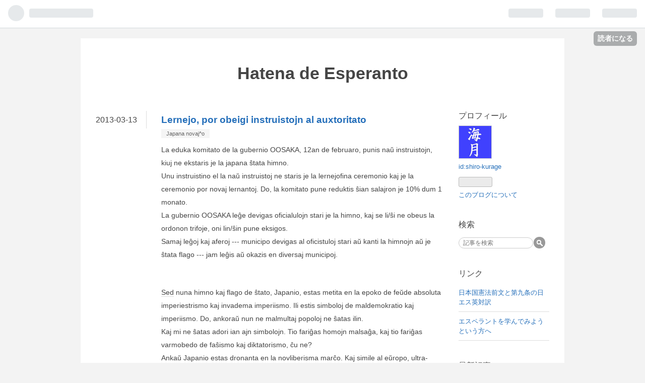

--- FILE ---
content_type: text/html; charset=utf-8
request_url: https://esperanto.hatenablog.jp/entry/20130313/p1
body_size: 15954
content:
<!DOCTYPE html>
<html
  lang="ja"

data-admin-domain="//blog.hatena.ne.jp"
data-admin-origin="https://blog.hatena.ne.jp"
data-author="shiro-kurage"
data-avail-langs="ja en"
data-blog="esperanto.hatenablog.jp"
data-blog-host="esperanto.hatenablog.jp"
data-blog-is-public="1"
data-blog-name="Hatena de Esperanto"
data-blog-owner="shiro-kurage"
data-blog-show-ads="1"
data-blog-show-sleeping-ads=""
data-blog-uri="https://esperanto.hatenablog.jp/"
data-blog-uuid="10257846132643361092"
data-blogs-uri-base="https://esperanto.hatenablog.jp"
data-brand="hatenablog"
data-data-layer="{&quot;hatenablog&quot;:{&quot;admin&quot;:{},&quot;analytics&quot;:{&quot;brand_property_id&quot;:&quot;&quot;,&quot;measurement_id&quot;:&quot;&quot;,&quot;non_sampling_property_id&quot;:&quot;&quot;,&quot;property_id&quot;:&quot;&quot;,&quot;separated_property_id&quot;:&quot;UA-29716941-22&quot;},&quot;blog&quot;:{&quot;blog_id&quot;:&quot;10257846132643361092&quot;,&quot;content_seems_japanese&quot;:&quot;true&quot;,&quot;disable_ads&quot;:&quot;&quot;,&quot;enable_ads&quot;:&quot;true&quot;,&quot;enable_keyword_link&quot;:&quot;true&quot;,&quot;entry_show_footer_related_entries&quot;:&quot;true&quot;,&quot;force_pc_view&quot;:&quot;false&quot;,&quot;is_public&quot;:&quot;true&quot;,&quot;is_responsive_view&quot;:&quot;false&quot;,&quot;is_sleeping&quot;:&quot;false&quot;,&quot;lang&quot;:&quot;ja&quot;,&quot;name&quot;:&quot;Hatena de Esperanto&quot;,&quot;owner_name&quot;:&quot;shiro-kurage&quot;,&quot;uri&quot;:&quot;https://esperanto.hatenablog.jp/&quot;},&quot;brand&quot;:&quot;hatenablog&quot;,&quot;page_id&quot;:&quot;entry&quot;,&quot;permalink_entry&quot;:{&quot;author_name&quot;:&quot;shiro-kurage&quot;,&quot;categories&quot;:&quot;Japana novaj^o&quot;,&quot;character_count&quot;:1785,&quot;date&quot;:&quot;2013-03-13&quot;,&quot;entry_id&quot;:&quot;10257846132643376179&quot;,&quot;first_category&quot;:&quot;Japana novaj^o&quot;,&quot;hour&quot;:&quot;0&quot;,&quot;title&quot;:&quot; Lernejo, por obeigi instruistojn al auxtoritato&quot;,&quot;uri&quot;:&quot;https://esperanto.hatenablog.jp/entry/20130313/p1&quot;},&quot;pro&quot;:&quot;free&quot;,&quot;router_type&quot;:&quot;blogs&quot;}}"
data-device="pc"
data-dont-recommend-pro="false"
data-global-domain="https://hatena.blog"
data-globalheader-color="b"
data-globalheader-type="pc"
data-has-touch-view="1"
data-help-url="https://help.hatenablog.com"
data-page="entry"
data-parts-domain="https://hatenablog-parts.com"
data-plus-available=""
data-pro="false"
data-router-type="blogs"
data-sentry-dsn="https://03a33e4781a24cf2885099fed222b56d@sentry.io/1195218"
data-sentry-environment="production"
data-sentry-sample-rate="0.1"
data-static-domain="https://cdn.blog.st-hatena.com"
data-version="ce040fcbad0d42a5e1cae88990dad0"




  data-initial-state="{}"

  >
  <head prefix="og: http://ogp.me/ns# fb: http://ogp.me/ns/fb# article: http://ogp.me/ns/article#">

  

  

  


  

  <meta name="robots" content="max-image-preview:large" />


  <meta charset="utf-8"/>
  <meta http-equiv="X-UA-Compatible" content="IE=7; IE=9; IE=10; IE=11" />
  <title> Lernejo, por obeigi instruistojn al auxtoritato - Hatena de Esperanto</title>

  
  <link rel="canonical" href="https://esperanto.hatenablog.jp/entry/20130313/p1"/>



  

<meta itemprop="name" content=" Lernejo, por obeigi instruistojn al auxtoritato - Hatena de Esperanto"/>

  <meta itemprop="image" content="https://ogimage.blog.st-hatena.com/10257846132643361092/10257846132643376179/1538399193"/>


  <meta property="og:title" content=" Lernejo, por obeigi instruistojn al auxtoritato - Hatena de Esperanto"/>
<meta property="og:type" content="article"/>
  <meta property="og:url" content="https://esperanto.hatenablog.jp/entry/20130313/p1"/>

  <meta property="og:image" content="https://ogimage.blog.st-hatena.com/10257846132643361092/10257846132643376179/1538399193"/>

<meta property="og:image:alt" content=" Lernejo, por obeigi instruistojn al auxtoritato - Hatena de Esperanto"/>
    <meta property="og:description" content="La eduka komitato de la gubernio OOSAKA, 12an de februaro, punis naŭ instruistojn, kiuj ne ekstaris je la japana ŝtata himno. Unu instruistino el la naŭ instruistoj ne staris je la lernejofina ceremonio kaj je la ceremonio por novaj lernantoj. Do, la komitato pune reduktis ŝian salajron je 10% dum 1…" />
<meta property="og:site_name" content="Hatena de Esperanto"/>

  <meta property="article:published_time" content="2013-03-12T15:00:00Z" />

    <meta property="article:tag" content="Japana novaj^o" />
      <meta name="twitter:card"  content="summary_large_image" />
    <meta name="twitter:image" content="https://ogimage.blog.st-hatena.com/10257846132643361092/10257846132643376179/1538399193" />  <meta name="twitter:title" content=" Lernejo, por obeigi instruistojn al auxtoritato - Hatena de Esperanto" />    <meta name="twitter:description" content="La eduka komitato de la gubernio OOSAKA, 12an de februaro, punis naŭ instruistojn, kiuj ne ekstaris je la japana ŝtata himno. Unu instruistino el la naŭ instrui…" />  <meta name="twitter:app:name:iphone" content="はてなブログアプリ" />
  <meta name="twitter:app:id:iphone" content="583299321" />
  <meta name="twitter:app:url:iphone" content="hatenablog:///open?uri=https%3A%2F%2Fesperanto.hatenablog.jp%2Fentry%2F20130313%2Fp1" />  <meta name="twitter:site" content="@Blanka_Meduzo" />
  
    <meta name="description" content="La eduka komitato de la gubernio OOSAKA, 12an de februaro, punis naŭ instruistojn, kiuj ne ekstaris je la japana ŝtata himno. Unu instruistino el la naŭ instruistoj ne staris je la lernejofina ceremonio kaj je la ceremonio por novaj lernantoj. Do, la komitato pune reduktis ŝian salajron je 10% dum 1…" />


  
<script
  id="embed-gtm-data-layer-loader"
  data-data-layer-page-specific="{&quot;hatenablog&quot;:{&quot;blogs_permalink&quot;:{&quot;blog_afc_issued&quot;:&quot;false&quot;,&quot;is_blog_sleeping&quot;:&quot;false&quot;,&quot;entry_afc_issued&quot;:&quot;false&quot;,&quot;has_related_entries_with_elasticsearch&quot;:&quot;true&quot;,&quot;is_author_pro&quot;:&quot;false&quot;}}}"
>
(function() {
  function loadDataLayer(elem, attrName) {
    if (!elem) { return {}; }
    var json = elem.getAttribute(attrName);
    if (!json) { return {}; }
    return JSON.parse(json);
  }

  var globalVariables = loadDataLayer(
    document.documentElement,
    'data-data-layer'
  );
  var pageSpecificVariables = loadDataLayer(
    document.getElementById('embed-gtm-data-layer-loader'),
    'data-data-layer-page-specific'
  );

  var variables = [globalVariables, pageSpecificVariables];

  if (!window.dataLayer) {
    window.dataLayer = [];
  }

  for (var i = 0; i < variables.length; i++) {
    window.dataLayer.push(variables[i]);
  }
})();
</script>

<!-- Google Tag Manager -->
<script>(function(w,d,s,l,i){w[l]=w[l]||[];w[l].push({'gtm.start':
new Date().getTime(),event:'gtm.js'});var f=d.getElementsByTagName(s)[0],
j=d.createElement(s),dl=l!='dataLayer'?'&l='+l:'';j.async=true;j.src=
'https://www.googletagmanager.com/gtm.js?id='+i+dl;f.parentNode.insertBefore(j,f);
})(window,document,'script','dataLayer','GTM-P4CXTW');</script>
<!-- End Google Tag Manager -->











  <link rel="shortcut icon" href="https://esperanto.hatenablog.jp/icon/favicon">
<link rel="apple-touch-icon" href="https://esperanto.hatenablog.jp/icon/touch">
<link rel="icon" sizes="192x192" href="https://esperanto.hatenablog.jp/icon/link">

  

<link rel="alternate" type="application/atom+xml" title="Atom" href="https://esperanto.hatenablog.jp/feed"/>
<link rel="alternate" type="application/rss+xml" title="RSS2.0" href="https://esperanto.hatenablog.jp/rss"/>

  <link rel="alternate" type="application/json+oembed" href="https://hatena.blog/oembed?url=https%3A%2F%2Fesperanto.hatenablog.jp%2Fentry%2F20130313%2Fp1&amp;format=json" title="oEmbed Profile of  Lernejo, por obeigi instruistojn al auxtoritato"/>
<link rel="alternate" type="text/xml+oembed" href="https://hatena.blog/oembed?url=https%3A%2F%2Fesperanto.hatenablog.jp%2Fentry%2F20130313%2Fp1&amp;format=xml" title="oEmbed Profile of  Lernejo, por obeigi instruistojn al auxtoritato"/>
  
  <link rel="author" href="http://www.hatena.ne.jp/shiro-kurage/">

  

  


  
    
<link rel="stylesheet" type="text/css" href="https://cdn.blog.st-hatena.com/css/blog.css?version=ce040fcbad0d42a5e1cae88990dad0"/>

    
  <link rel="stylesheet" type="text/css" href="https://usercss.blog.st-hatena.com/blog_style/10257846132643361092/2378e34780ed9f5775710c9f438d14754a85af89"/>
  
  

  

  
<script> </script>

  
<style>
  div#google_afc_user,
  div.google-afc-user-container,
  div.google_afc_image,
  div.google_afc_blocklink {
      display: block !important;
  }
</style>


  
    <script src="https://cdn.pool.st-hatena.com/valve/valve.js" async></script>
<script id="test-valve-definition">
  var valve = window.valve || [];

  valve.push(function(v) {
    
    

    v.config({
      service: 'blog',
      content: {
        result: 'adtrust',
        documentIds: ["blog:entry:10257846132643376179"]
      }
    });
    v.defineDFPSlot({"lazy":1,"sizes":{"mappings":[[[320,568],[[336,280],[300,250],"fluid"]],[[0,0],[[300,250]]]]},"slotId":"ad-in-entry","unit":"/4374287/blog_pc_entry_sleep_in-article"});    v.defineDFPSlot({"lazy":"","sizes":[[300,250],[336,280],[468,60],"fluid"],"slotId":"google_afc_user_container_0","unit":"/4374287/blog_user"});
    v.sealDFPSlots();
  });
</script>

  

  
    <script type="application/ld+json">{"@context":"http://schema.org","@type":"Article","dateModified":"2018-10-01T22:06:33+09:00","datePublished":"2013-03-13T00:00:00+09:00","description":"La eduka komitato de la gubernio OOSAKA, 12an de februaro, punis naŭ instruistojn, kiuj ne ekstaris je la japana ŝtata himno. Unu instruistino el la naŭ instruistoj ne staris je la lernejofina ceremonio kaj je la ceremonio por novaj lernantoj. Do, la komitato pune reduktis ŝian salajron je 10% dum 1…","headline":" Lernejo, por obeigi instruistojn al auxtoritato","image":["https://cdn.blog.st-hatena.com/images/theme/og-image-1500.png"],"mainEntityOfPage":{"@id":"https://esperanto.hatenablog.jp/entry/20130313/p1","@type":"WebPage"}}</script>

  

  
</head>

  <body class="page-entry category-Japana-novaj^o globalheader-ng-enabled">
    

<div id="globalheader-container"
  data-brand="hatenablog"
  
  >
  <iframe id="globalheader" height="37" frameborder="0" allowTransparency="true"></iframe>
</div>


  
  
  
    <nav class="
      blog-controlls
      
    ">
      <div class="blog-controlls-blog-icon">
        <a href="https://esperanto.hatenablog.jp/">
          <img src="https://cdn.blog.st-hatena.com/images/admin/blog-icon-noimage.png" alt="Hatena de Esperanto"/>
        </a>
      </div>
      <div class="blog-controlls-title">
        <a href="https://esperanto.hatenablog.jp/">Hatena de Esperanto</a>
      </div>
      <a href="https://blog.hatena.ne.jp/shiro-kurage/esperanto.hatenablog.jp/subscribe?utm_source=blogs_topright_button&amp;utm_campaign=subscribe_blog&amp;utm_medium=button" class="blog-controlls-subscribe-btn test-blog-header-controlls-subscribe">
        読者になる
      </a>
    </nav>
  

  <div id="container">
    <div id="container-inner">
      <header id="blog-title" data-brand="hatenablog">
  <div id="blog-title-inner" >
    <div id="blog-title-content">
      <h1 id="title"><a href="https://esperanto.hatenablog.jp/">Hatena de Esperanto</a></h1>
      
    </div>
  </div>
</header>

      

      
      




<div id="content" class="hfeed"
  
  >
  <div id="content-inner">
    <div id="wrapper">
      <div id="main">
        <div id="main-inner">
          

          


  


          
  
  <!-- google_ad_section_start -->
  <!-- rakuten_ad_target_begin -->
  
  
  

  

  
    
      
        <article class="entry hentry test-hentry js-entry-article date-first autopagerize_page_element chars-2000 words-400 mode-hatena entry-odd" id="entry-10257846132643376179" data-keyword-campaign="" data-uuid="10257846132643376179" data-publication-type="entry">
  <div class="entry-inner">
    <header class="entry-header">
  
    <div class="date entry-date first">
    <a href="https://esperanto.hatenablog.jp/archive/2013/03/13" rel="nofollow">
      <time datetime="2013-03-12T15:00:00Z" title="2013-03-12T15:00:00Z">
        <span class="date-year">2013</span><span class="hyphen">-</span><span class="date-month">03</span><span class="hyphen">-</span><span class="date-day">13</span>
      </time>
    </a>
      </div>
  <h1 class="entry-title">
  <a href="https://esperanto.hatenablog.jp/entry/20130313/p1" class="entry-title-link bookmark"> Lernejo, por obeigi instruistojn al auxtoritato</a>
</h1>

  
  

  <div class="entry-categories categories">
    
    <a href="https://esperanto.hatenablog.jp/archive/category/Japana%20novaj%5Eo" class="entry-category-link category-Japana-novaj^o">Japana novaj^o</a>
    
  </div>


  

  

</header>

    


    <div class="entry-content hatenablog-entry">
  
    <p><font face="Lucida Sans Unicode,Sans-Serif,Book Antiqua,Century,Times,Georgia,Verdana">La eduka komitato de la gubernio OOSAKA, 12an de februaro, punis na&#365; instruistojn, kiuj ne ekstaris je la japana &#349;tata himno.<br />
Unu instruistino el la na&#365; instruistoj ne staris je la lernejofina ceremonio kaj je la ceremonio por novaj lernantoj. Do, la komitato pune reduktis &#349;ian salajron je 10% dum 1 monato.<br />
La gubernio OOSAKA le&#285;e devigas oficialulojn stari je la himno, kaj se li/&#349;i ne obeus la ordonon trifoje, oni lin/&#349;in pune eksigos.<br />
Samaj le&#285;oj kaj aferoj --- municipo devigas al oficistuloj stari a&#365; kanti la himnojn a&#365; je &#349;tata flago --- jam le&#285;is a&#365; okazis en diversaj municipoj.</p><br />
<p><a class="keyword" href="http://d.hatena.ne.jp/keyword/Sed">Sed</a> nuna himno kaj flago de &#349;tato, Japanio, estas metita en la epoko de fe&#365;de absoluta imperiestrismo kaj invadema imperiismo. Ili estis simboloj de maldemokratio kaj imperiismo. Do, ankora&#365; nun ne malmultaj popoloj ne &#349;atas ilin.<br />
Kaj mi ne &#349;atas adori ian ajn simbolojn. Tio fari&#285;as homojn malsa&#285;a, kaj tio fari&#285;as varmobedo de fa&#349;ismo kaj diktatorismo, &#265;u ne?<br />
Anka&#365; Japanio estas dronanta en la novliberisma mar&#265;o. Kaj simile al e&#365;ropo, ultra-dekstrismo kaj &#349;ovinismo kaj rigora punismo (pro homrajtatenca le&#285;o).</p><br />
<p>Iu cenzurema lernejestro je la lerneja ceremonio kontrolis la bu&#349;ojn de instruistoj, &#265;u instruistoj certe kantas la himnon. Kaj li denuncis instruistojn, kies bu&#349;oj ne movi&#285;is je la himno. (&#284;i okazis en la marto de 2012, tiam la devigo de kanto ankora&#365; ne le&#285;i&#285;is.)</p><br />
<br />
<p>Ni devas fari movadon defendi liberecon (de esprimoj kaj de pensoj), egalecon kaj &#265;iujn homrajtojn.</font><br />
 </p>

    <blockquote cite="http://headlines.yahoo.co.jp/hl?a=20130312-00000126-jij-soci">
        
<div class="section">
    <h4><a class="keyword" href="http://d.hatena.ne.jp/keyword/%B7%AF%A4%AC%C2%E5">君が代</a>斉唱違反で9人処分＝<a class="keyword" href="http://d.hatena.ne.jp/keyword/%C2%E7%BA%E5%C9%DC">大阪府</a>教委</h4>
    
<div class="section">
    <h5><a class="keyword" href="http://d.hatena.ne.jp/keyword/%BB%FE%BB%F6%C4%CC%BF%AE">時事通信</a> 3月12日(火)18時49分配信</h5>
    <p><font size="-1">　<a class="keyword" href="http://d.hatena.ne.jp/keyword/%C2%E7%BA%E5%C9%DC%B6%B5%B0%E9%B0%D1%B0%F7%B2%F1">大阪府教育委員会</a>は12日、卒業式で<a class="keyword" href="http://d.hatena.ne.jp/keyword/%B7%AF%A4%AC%C2%E5">君が代</a>の起立斉唱を求めた職務命令に違反したとして、同日付で府立高校の教諭1人を1カ月間減給10分の1、8人を戒告処分にしたと発表した。<br />
　減給処分を受けた教諭は卒業式で<a class="keyword" href="http://d.hatena.ne.jp/keyword/%B7%AF%A4%AC%C2%E5">君が代</a>の斉唱時に起立しなかったほか、昨春の入学式でも起立せず悪質と判断された。府は<a class="keyword" href="http://d.hatena.ne.jp/keyword/%B7%AF%A4%AC%C2%E5">君が代</a>の起立斉唱を義務付ける「<a class="keyword" href="http://d.hatena.ne.jp/keyword/%B7%AF%A4%AC%C2%E5">君が代</a>条例」を2011年に制定した。また、<a class="keyword" href="http://d.hatena.ne.jp/keyword/%BF%A6%B0%F7%B4%F0%CB%DC%BE%F2%CE%E3">職員基本条例</a>には同一の命令に3回違反すると原則免職とする規定がある。　</font></p>

</div>
</div>
        <cite><a href="http://headlines.yahoo.co.jp/hl?a=20130312-00000126-jij-soci">http://headlines.yahoo.co.jp/hl?a=20130312-00000126-jij-soci</a></cite>
    </blockquote>
<p></p><br />
<p> </p>

    
    




    

  
</div>

    
  <footer class="entry-footer">
    
    <div class="entry-tags-wrapper">
  <div class="entry-tags">  </div>
</div>

    <p class="entry-footer-section track-inview-by-gtm" data-gtm-track-json="{&quot;area&quot;: &quot;finish_reading&quot;}">
  <span class="author vcard"><span class="fn" data-load-nickname="1" data-user-name="shiro-kurage" >shiro-kurage</span></span>
  <span class="entry-footer-time"><a href="https://esperanto.hatenablog.jp/entry/20130313/p1"><time data-relative datetime="2013-03-12T15:00:00Z" title="2013-03-12T15:00:00Z" class="updated">2013-03-13 00:00</time></a></span>
  
  
  
    <span class="
      entry-footer-subscribe
      
    " data-test-blog-controlls-subscribe>
      <a href="https://blog.hatena.ne.jp/shiro-kurage/esperanto.hatenablog.jp/subscribe?utm_medium=button&amp;utm_campaign=subscribe_blog&amp;utm_source=blogs_entry_footer">
        読者になる
      </a>
    </span>
  
</p>

    
  <div
    class="hatena-star-container"
    data-hatena-star-container
    data-hatena-star-url="https://esperanto.hatenablog.jp/entry/20130313/p1"
    data-hatena-star-title=" Lernejo, por obeigi instruistojn al auxtoritato"
    data-hatena-star-variant="profile-icon"
    data-hatena-star-profile-url-template="https://blog.hatena.ne.jp/{username}/"
  ></div>


    
<div class="social-buttons">
  
  
    <div class="social-button-item">
      <a href="https://b.hatena.ne.jp/entry/s/esperanto.hatenablog.jp/entry/20130313/p1" class="hatena-bookmark-button" data-hatena-bookmark-url="https://esperanto.hatenablog.jp/entry/20130313/p1" data-hatena-bookmark-layout="vertical-balloon" data-hatena-bookmark-lang="ja" title="この記事をはてなブックマークに追加"><img src="https://b.st-hatena.com/images/entry-button/button-only.gif" alt="この記事をはてなブックマークに追加" width="20" height="20" style="border: none;" /></a>
    </div>
  
  
    <div class="social-button-item">
      <div class="fb-share-button" data-layout="box_count" data-href="https://esperanto.hatenablog.jp/entry/20130313/p1"></div>
    </div>
  
  
    
    
    <div class="social-button-item">
      <a
          class="entry-share-button entry-share-button-twitter test-share-button-twitter"
          href="https://x.com/intent/tweet?text=+Lernejo%2C+por+obeigi+instruistojn+al+auxtoritato+-+Hatena+de+Esperanto&amp;url=https%3A%2F%2Fesperanto.hatenablog.jp%2Fentry%2F20130313%2Fp1"
          title="X（Twitter）で投稿する"
        ></a>
    </div>
  
  
  
  
  
  
</div>

    
  
  
    
    <div class="google-afc-image test-google-rectangle-ads">      
      
      <div id="google_afc_user_container_0" class="google-afc-user-container google_afc_blocklink2_5 google_afc_boder" data-test-unit="/4374287/blog_user"></div>
      
        <a href="http://blog.hatena.ne.jp/guide/pro" class="open-pro-modal" data-guide-pro-modal-ad-url="https://hatena.blog/guide/pro/modal/ad">広告を非表示にする</a>
      
    </div>
  
  


    <div class="customized-footer">
      

        

          <div class="entry-footer-modules" id="entry-footer-secondary-modules">      
<div class="hatena-module hatena-module-related-entries" >
      
  <!-- Hatena-Epic-has-related-entries-with-elasticsearch:true -->
  <div class="hatena-module-title">
    関連記事
  </div>
  <div class="hatena-module-body">
    <ul class="related-entries hatena-urllist urllist-with-thumbnails">
  
  
    
    <li class="urllist-item related-entries-item">
      <div class="urllist-item-inner related-entries-item-inner">
        
          
                      <div class="urllist-date-link related-entries-date-link">
  <a href="https://esperanto.hatenablog.jp/archive/2022/03/03" rel="nofollow">
    <time datetime="2022-03-03T08:20:29Z" title="2022年3月3日">
      2022-03-03
    </time>
  </a>
</div>

          <a href="https://esperanto.hatenablog.jp/entry/2022/03/03/172029" class="urllist-title-link related-entries-title-link  urllist-title related-entries-title">Eksigxo de la Asocio de Japanaj Sciencistoj</a>




          
          

                      <div class="urllist-entry-body related-entries-entry-body">Hodiaŭ mi sendis leteron eksiĝi de la Asocio de Japanaj Sci…</div>
      </div>
    </li>
  
    
    <li class="urllist-item related-entries-item">
      <div class="urllist-item-inner related-entries-item-inner">
        
          
                      <a class="urllist-image-link related-entries-image-link" href="https://esperanto.hatenablog.jp/entry/20160324/p1">
  <img alt=" Kursofina ceremonio de elementa lernejo de mia filino." src="https://cdn.image.st-hatena.com/image/square/a3d8069d14ae6f66c0978480377191e50407a515/backend=imagemagick;height=100;version=1;width=100/https%3A%2F%2Fcdn-ak.f.st-hatena.com%2Fimages%2Ffotolife%2Fs%2Fshiro-kurage%2F20160324%2F20160324132248.jpg" class="urllist-image related-entries-image" title=" Kursofina ceremonio de elementa lernejo de mia filino." width="100" height="100" loading="lazy">
</a>
            <div class="urllist-date-link related-entries-date-link">
  <a href="https://esperanto.hatenablog.jp/archive/2016/03/24" rel="nofollow">
    <time datetime="2016-03-23T15:00:00Z" title="2016年3月24日">
      2016-03-24
    </time>
  </a>
</div>

          <a href="https://esperanto.hatenablog.jp/entry/20160324/p1" class="urllist-title-link related-entries-title-link  urllist-title related-entries-title"> Kursofina ceremonio de elementa lernejo de mia fi…</a>




          
          

                      <div class="urllist-entry-body related-entries-entry-body">Mia filino finiĝis je la elementa lernejo. De aprilo ŝi est…</div>
      </div>
    </li>
  
    
    <li class="urllist-item related-entries-item">
      <div class="urllist-item-inner related-entries-item-inner">
        
          
                      <div class="urllist-date-link related-entries-date-link">
  <a href="https://esperanto.hatenablog.jp/archive/2011/08/31" rel="nofollow">
    <time datetime="2011-08-30T15:00:01Z" title="2011年8月31日">
      2011-08-31
    </time>
  </a>
</div>

          <a href="https://esperanto.hatenablog.jp/entry/20110831/p1" class="urllist-title-link related-entries-title-link  urllist-title related-entries-title"> Japanaj nukleaj centraloj estas konstruitaj sur l…</a>




          
          

                      <div class="urllist-entry-body related-entries-entry-body">Kelkaj japanaj nukleaj centraloj estas konstruitaj sur la a…</div>
      </div>
    </li>
  
    
    <li class="urllist-item related-entries-item">
      <div class="urllist-item-inner related-entries-item-inner">
        
          
                      <div class="urllist-date-link related-entries-date-link">
  <a href="https://esperanto.hatenablog.jp/archive/2011/05/26" rel="nofollow">
    <time datetime="2011-05-25T15:00:00Z" title="2011年5月26日">
      2011-05-26
    </time>
  </a>
</div>

          <a href="https://esperanto.hatenablog.jp/entry/20110526/p1" class="urllist-title-link related-entries-title-link  urllist-title related-entries-title"> Reakcia legxo atencos la pensliberecon, la gubern…</a>




          
          

                      <div class="urllist-entry-body related-entries-entry-body">Loka politika partio &quot;Oosaka Iŝin-no Kai&quot; (Reformista parti…</div>
      </div>
    </li>
  
    
    <li class="urllist-item related-entries-item">
      <div class="urllist-item-inner related-entries-item-inner">
        
          
                      <div class="urllist-date-link related-entries-date-link">
  <a href="https://esperanto.hatenablog.jp/archive/2010/08/20" rel="nofollow">
    <time datetime="2010-08-19T15:00:00Z" title="2010年8月20日">
      2010-08-20
    </time>
  </a>
</div>

          <a href="https://esperanto.hatenablog.jp/entry/20100820/p1" class="urllist-title-link related-entries-title-link  urllist-title related-entries-title"> &quot;Domo&quot; / 「どーも」の意味</a>




          
          

                      <div class="urllist-entry-body related-entries-entry-body">Mi estis demandata en tujmesaĝejo, kion signifas la japanli…</div>
      </div>
    </li>
  
</ul>

  </div>
</div>
  </div>
        

      
    </div>
    
  <div class="comment-box js-comment-box">
    
    <ul class="comment js-comment">
      <li class="read-more-comments" style="display: none;"><a>もっと読む</a></li>
    </ul>
    
      <a class="leave-comment-title js-leave-comment-title">コメントを書く</a>
    
  </div>

  </footer>

  </div>
</article>

      
      
    
  

  
  <!-- rakuten_ad_target_end -->
  <!-- google_ad_section_end -->
  
  
  
  <div class="pager pager-permalink permalink">
    
      
      <span class="pager-prev">
        <a href="https://esperanto.hatenablog.jp/entry/20130314/p1" rel="prev">
          <span class="pager-arrow">&laquo; </span>
           sklava laboro estis kondamnita / 奴隷…
        </a>
      </span>
    
    
      
      <span class="pager-next">
        <a href="https://esperanto.hatenablog.jp/entry/20130310/p1" rel="next">
           Antifasxisma Movado en Euxropo / ヨー…
          <span class="pager-arrow"> &raquo;</span>
        </a>
      </span>
    
  </div>


  



        </div>
      </div>

      <aside id="box1">
  <div id="box1-inner">
  </div>
</aside>

    </div><!-- #wrapper -->

    
<aside id="box2">
  
  <div id="box2-inner">
    
      

<div class="hatena-module hatena-module-profile">
  <div class="hatena-module-title">
    プロフィール
  </div>
  <div class="hatena-module-body">
    
    <a href="https://esperanto.hatenablog.jp/about" class="profile-icon-link">
      <img src="https://cdn.profile-image.st-hatena.com/users/shiro-kurage/profile.png"
      alt="id:shiro-kurage" class="profile-icon" />
    </a>
    

    
    <span class="id">
      <a href="https://esperanto.hatenablog.jp/about" class="hatena-id-link"><span data-load-nickname="1" data-user-name="shiro-kurage">id:shiro-kurage</span></a>
      
  
  


    </span>
    

    

    

    
      <div class="hatena-follow-button-box btn-subscribe js-hatena-follow-button-box"
  
  >

  <a href="#" class="hatena-follow-button js-hatena-follow-button">
    <span class="subscribing">
      <span class="foreground">読者です</span>
      <span class="background">読者をやめる</span>
    </span>
    <span class="unsubscribing" data-track-name="profile-widget-subscribe-button" data-track-once>
      <span class="foreground">読者になる</span>
      <span class="background">読者になる</span>
    </span>
  </a>
  <div class="subscription-count-box js-subscription-count-box">
    <i></i>
    <u></u>
    <span class="subscription-count js-subscription-count">
    </span>
  </div>
</div>

    

    

    <div class="profile-about">
      <a href="https://esperanto.hatenablog.jp/about">このブログについて</a>
    </div>

  </div>
</div>

    
      <div class="hatena-module hatena-module-search-box">
  <div class="hatena-module-title">
    検索
  </div>
  <div class="hatena-module-body">
    <form class="search-form" role="search" action="https://esperanto.hatenablog.jp/search" method="get">
  <input type="text" name="q" class="search-module-input" value="" placeholder="記事を検索" required>
  <input type="submit" value="検索" class="search-module-button" />
</form>

  </div>
</div>

    
      <div class="hatena-module hatena-module-links">
  <div class="hatena-module-title">
    リンク
  </div>
  <div class="hatena-module-body">
    <ul class="hatena-urllist">
      
        <li>
          <a href="https://esperanto.hatenablog.jp/entry/20140701/p2">日本国憲法前文と第九条の日エス英対訳</a>
        </li>
      
        <li>
          <a href="https://esperanto.hatenablog.jp/entry/20070904/p1">エスペラントを学んでみようという方へ</a>
        </li>
      
    </ul>
  </div>
</div>

    
      <div class="hatena-module hatena-module-recent-entries ">
  <div class="hatena-module-title">
    <a href="https://esperanto.hatenablog.jp/archive">
      最新記事
    </a>
  </div>
  <div class="hatena-module-body">
    <ul class="recent-entries hatena-urllist ">
  
  
    
    <li class="urllist-item recent-entries-item">
      <div class="urllist-item-inner recent-entries-item-inner">
        
          
          
          <a href="https://esperanto.hatenablog.jp/entry/2026/01/17/000000" class="urllist-title-link recent-entries-title-link  urllist-title recent-entries-title">手回しオルガンで演奏する / gurdi</a>




          
          

                </div>
    </li>
  
    
    <li class="urllist-item recent-entries-item">
      <div class="urllist-item-inner recent-entries-item-inner">
        
          
          
          <a href="https://esperanto.hatenablog.jp/entry/2026/01/15/101406" class="urllist-title-link recent-entries-title-link  urllist-title recent-entries-title">革のスリッパ / Ledaj pantofloj</a>




          
          

                </div>
    </li>
  
    
    <li class="urllist-item recent-entries-item">
      <div class="urllist-item-inner recent-entries-item-inner">
        
          
          
          <a href="https://esperanto.hatenablog.jp/entry/2026/01/11/125258" class="urllist-title-link recent-entries-title-link  urllist-title recent-entries-title">アイコン画像：SDGs（持続可能な開発目標）のための17の目標 / 17 Celoj por Daŭripova Evoluigo de Unuiĝintaj Nacioj</a>




          
          

                </div>
    </li>
  
    
    <li class="urllist-item recent-entries-item">
      <div class="urllist-item-inner recent-entries-item-inner">
        
          
          
          <a href="https://esperanto.hatenablog.jp/entry/2026/01/10/000000" class="urllist-title-link recent-entries-title-link  urllist-title recent-entries-title">SDG&#39;s（持続可能な開発目標）のための17の目標 / 17 Celoj por Daŭripova Evoluigo de Unuiĝintaj Nacioj</a>




          
          

                </div>
    </li>
  
    
    <li class="urllist-item recent-entries-item">
      <div class="urllist-item-inner recent-entries-item-inner">
        
          
          
          <a href="https://esperanto.hatenablog.jp/entry/2026/01/04/173555" class="urllist-title-link recent-entries-title-link  urllist-title recent-entries-title">トランプ・アメリカによるベネズエラ侵攻 2026.01.03 / Agreso al Venezuelo de Trump-Usono</a>




          
          

                </div>
    </li>
  
</ul>

      </div>
</div>

    
      

<div class="hatena-module hatena-module-archive" data-archive-type="default" data-archive-url="https://esperanto.hatenablog.jp/archive">
  <div class="hatena-module-title">
    <a href="https://esperanto.hatenablog.jp/archive">月別アーカイブ</a>
  </div>
  <div class="hatena-module-body">
    
      
        <ul class="hatena-urllist">
          
            <li class="archive-module-year archive-module-year-hidden" data-year="2026">
              <div class="archive-module-button">
                <span class="archive-module-hide-button">▼</span>
                <span class="archive-module-show-button">▶</span>
              </div>
              <a href="https://esperanto.hatenablog.jp/archive/2026" class="archive-module-year-title archive-module-year-2026">
                2026
              </a>
              <ul class="archive-module-months">
                
                  <li class="archive-module-month">
                    <a href="https://esperanto.hatenablog.jp/archive/2026/01" class="archive-module-month-title archive-module-month-2026-1">
                      2026 / 1
                    </a>
                  </li>
                
              </ul>
            </li>
          
            <li class="archive-module-year archive-module-year-hidden" data-year="2025">
              <div class="archive-module-button">
                <span class="archive-module-hide-button">▼</span>
                <span class="archive-module-show-button">▶</span>
              </div>
              <a href="https://esperanto.hatenablog.jp/archive/2025" class="archive-module-year-title archive-module-year-2025">
                2025
              </a>
              <ul class="archive-module-months">
                
                  <li class="archive-module-month">
                    <a href="https://esperanto.hatenablog.jp/archive/2025/12" class="archive-module-month-title archive-module-month-2025-12">
                      2025 / 12
                    </a>
                  </li>
                
                  <li class="archive-module-month">
                    <a href="https://esperanto.hatenablog.jp/archive/2025/11" class="archive-module-month-title archive-module-month-2025-11">
                      2025 / 11
                    </a>
                  </li>
                
                  <li class="archive-module-month">
                    <a href="https://esperanto.hatenablog.jp/archive/2025/10" class="archive-module-month-title archive-module-month-2025-10">
                      2025 / 10
                    </a>
                  </li>
                
                  <li class="archive-module-month">
                    <a href="https://esperanto.hatenablog.jp/archive/2025/09" class="archive-module-month-title archive-module-month-2025-9">
                      2025 / 9
                    </a>
                  </li>
                
                  <li class="archive-module-month">
                    <a href="https://esperanto.hatenablog.jp/archive/2025/08" class="archive-module-month-title archive-module-month-2025-8">
                      2025 / 8
                    </a>
                  </li>
                
                  <li class="archive-module-month">
                    <a href="https://esperanto.hatenablog.jp/archive/2025/07" class="archive-module-month-title archive-module-month-2025-7">
                      2025 / 7
                    </a>
                  </li>
                
                  <li class="archive-module-month">
                    <a href="https://esperanto.hatenablog.jp/archive/2025/06" class="archive-module-month-title archive-module-month-2025-6">
                      2025 / 6
                    </a>
                  </li>
                
                  <li class="archive-module-month">
                    <a href="https://esperanto.hatenablog.jp/archive/2025/05" class="archive-module-month-title archive-module-month-2025-5">
                      2025 / 5
                    </a>
                  </li>
                
                  <li class="archive-module-month">
                    <a href="https://esperanto.hatenablog.jp/archive/2025/04" class="archive-module-month-title archive-module-month-2025-4">
                      2025 / 4
                    </a>
                  </li>
                
                  <li class="archive-module-month">
                    <a href="https://esperanto.hatenablog.jp/archive/2025/03" class="archive-module-month-title archive-module-month-2025-3">
                      2025 / 3
                    </a>
                  </li>
                
                  <li class="archive-module-month">
                    <a href="https://esperanto.hatenablog.jp/archive/2025/02" class="archive-module-month-title archive-module-month-2025-2">
                      2025 / 2
                    </a>
                  </li>
                
                  <li class="archive-module-month">
                    <a href="https://esperanto.hatenablog.jp/archive/2025/01" class="archive-module-month-title archive-module-month-2025-1">
                      2025 / 1
                    </a>
                  </li>
                
              </ul>
            </li>
          
            <li class="archive-module-year archive-module-year-hidden" data-year="2024">
              <div class="archive-module-button">
                <span class="archive-module-hide-button">▼</span>
                <span class="archive-module-show-button">▶</span>
              </div>
              <a href="https://esperanto.hatenablog.jp/archive/2024" class="archive-module-year-title archive-module-year-2024">
                2024
              </a>
              <ul class="archive-module-months">
                
                  <li class="archive-module-month">
                    <a href="https://esperanto.hatenablog.jp/archive/2024/12" class="archive-module-month-title archive-module-month-2024-12">
                      2024 / 12
                    </a>
                  </li>
                
                  <li class="archive-module-month">
                    <a href="https://esperanto.hatenablog.jp/archive/2024/11" class="archive-module-month-title archive-module-month-2024-11">
                      2024 / 11
                    </a>
                  </li>
                
                  <li class="archive-module-month">
                    <a href="https://esperanto.hatenablog.jp/archive/2024/10" class="archive-module-month-title archive-module-month-2024-10">
                      2024 / 10
                    </a>
                  </li>
                
                  <li class="archive-module-month">
                    <a href="https://esperanto.hatenablog.jp/archive/2024/09" class="archive-module-month-title archive-module-month-2024-9">
                      2024 / 9
                    </a>
                  </li>
                
                  <li class="archive-module-month">
                    <a href="https://esperanto.hatenablog.jp/archive/2024/08" class="archive-module-month-title archive-module-month-2024-8">
                      2024 / 8
                    </a>
                  </li>
                
                  <li class="archive-module-month">
                    <a href="https://esperanto.hatenablog.jp/archive/2024/07" class="archive-module-month-title archive-module-month-2024-7">
                      2024 / 7
                    </a>
                  </li>
                
                  <li class="archive-module-month">
                    <a href="https://esperanto.hatenablog.jp/archive/2024/06" class="archive-module-month-title archive-module-month-2024-6">
                      2024 / 6
                    </a>
                  </li>
                
                  <li class="archive-module-month">
                    <a href="https://esperanto.hatenablog.jp/archive/2024/05" class="archive-module-month-title archive-module-month-2024-5">
                      2024 / 5
                    </a>
                  </li>
                
                  <li class="archive-module-month">
                    <a href="https://esperanto.hatenablog.jp/archive/2024/04" class="archive-module-month-title archive-module-month-2024-4">
                      2024 / 4
                    </a>
                  </li>
                
                  <li class="archive-module-month">
                    <a href="https://esperanto.hatenablog.jp/archive/2024/03" class="archive-module-month-title archive-module-month-2024-3">
                      2024 / 3
                    </a>
                  </li>
                
                  <li class="archive-module-month">
                    <a href="https://esperanto.hatenablog.jp/archive/2024/01" class="archive-module-month-title archive-module-month-2024-1">
                      2024 / 1
                    </a>
                  </li>
                
              </ul>
            </li>
          
            <li class="archive-module-year archive-module-year-hidden" data-year="2023">
              <div class="archive-module-button">
                <span class="archive-module-hide-button">▼</span>
                <span class="archive-module-show-button">▶</span>
              </div>
              <a href="https://esperanto.hatenablog.jp/archive/2023" class="archive-module-year-title archive-module-year-2023">
                2023
              </a>
              <ul class="archive-module-months">
                
                  <li class="archive-module-month">
                    <a href="https://esperanto.hatenablog.jp/archive/2023/12" class="archive-module-month-title archive-module-month-2023-12">
                      2023 / 12
                    </a>
                  </li>
                
                  <li class="archive-module-month">
                    <a href="https://esperanto.hatenablog.jp/archive/2023/11" class="archive-module-month-title archive-module-month-2023-11">
                      2023 / 11
                    </a>
                  </li>
                
                  <li class="archive-module-month">
                    <a href="https://esperanto.hatenablog.jp/archive/2023/10" class="archive-module-month-title archive-module-month-2023-10">
                      2023 / 10
                    </a>
                  </li>
                
                  <li class="archive-module-month">
                    <a href="https://esperanto.hatenablog.jp/archive/2023/09" class="archive-module-month-title archive-module-month-2023-9">
                      2023 / 9
                    </a>
                  </li>
                
                  <li class="archive-module-month">
                    <a href="https://esperanto.hatenablog.jp/archive/2023/08" class="archive-module-month-title archive-module-month-2023-8">
                      2023 / 8
                    </a>
                  </li>
                
                  <li class="archive-module-month">
                    <a href="https://esperanto.hatenablog.jp/archive/2023/07" class="archive-module-month-title archive-module-month-2023-7">
                      2023 / 7
                    </a>
                  </li>
                
                  <li class="archive-module-month">
                    <a href="https://esperanto.hatenablog.jp/archive/2023/06" class="archive-module-month-title archive-module-month-2023-6">
                      2023 / 6
                    </a>
                  </li>
                
                  <li class="archive-module-month">
                    <a href="https://esperanto.hatenablog.jp/archive/2023/05" class="archive-module-month-title archive-module-month-2023-5">
                      2023 / 5
                    </a>
                  </li>
                
                  <li class="archive-module-month">
                    <a href="https://esperanto.hatenablog.jp/archive/2023/03" class="archive-module-month-title archive-module-month-2023-3">
                      2023 / 3
                    </a>
                  </li>
                
                  <li class="archive-module-month">
                    <a href="https://esperanto.hatenablog.jp/archive/2023/02" class="archive-module-month-title archive-module-month-2023-2">
                      2023 / 2
                    </a>
                  </li>
                
                  <li class="archive-module-month">
                    <a href="https://esperanto.hatenablog.jp/archive/2023/01" class="archive-module-month-title archive-module-month-2023-1">
                      2023 / 1
                    </a>
                  </li>
                
              </ul>
            </li>
          
            <li class="archive-module-year archive-module-year-hidden" data-year="2022">
              <div class="archive-module-button">
                <span class="archive-module-hide-button">▼</span>
                <span class="archive-module-show-button">▶</span>
              </div>
              <a href="https://esperanto.hatenablog.jp/archive/2022" class="archive-module-year-title archive-module-year-2022">
                2022
              </a>
              <ul class="archive-module-months">
                
                  <li class="archive-module-month">
                    <a href="https://esperanto.hatenablog.jp/archive/2022/12" class="archive-module-month-title archive-module-month-2022-12">
                      2022 / 12
                    </a>
                  </li>
                
                  <li class="archive-module-month">
                    <a href="https://esperanto.hatenablog.jp/archive/2022/11" class="archive-module-month-title archive-module-month-2022-11">
                      2022 / 11
                    </a>
                  </li>
                
                  <li class="archive-module-month">
                    <a href="https://esperanto.hatenablog.jp/archive/2022/10" class="archive-module-month-title archive-module-month-2022-10">
                      2022 / 10
                    </a>
                  </li>
                
                  <li class="archive-module-month">
                    <a href="https://esperanto.hatenablog.jp/archive/2022/09" class="archive-module-month-title archive-module-month-2022-9">
                      2022 / 9
                    </a>
                  </li>
                
                  <li class="archive-module-month">
                    <a href="https://esperanto.hatenablog.jp/archive/2022/08" class="archive-module-month-title archive-module-month-2022-8">
                      2022 / 8
                    </a>
                  </li>
                
                  <li class="archive-module-month">
                    <a href="https://esperanto.hatenablog.jp/archive/2022/05" class="archive-module-month-title archive-module-month-2022-5">
                      2022 / 5
                    </a>
                  </li>
                
                  <li class="archive-module-month">
                    <a href="https://esperanto.hatenablog.jp/archive/2022/04" class="archive-module-month-title archive-module-month-2022-4">
                      2022 / 4
                    </a>
                  </li>
                
                  <li class="archive-module-month">
                    <a href="https://esperanto.hatenablog.jp/archive/2022/03" class="archive-module-month-title archive-module-month-2022-3">
                      2022 / 3
                    </a>
                  </li>
                
                  <li class="archive-module-month">
                    <a href="https://esperanto.hatenablog.jp/archive/2022/02" class="archive-module-month-title archive-module-month-2022-2">
                      2022 / 2
                    </a>
                  </li>
                
                  <li class="archive-module-month">
                    <a href="https://esperanto.hatenablog.jp/archive/2022/01" class="archive-module-month-title archive-module-month-2022-1">
                      2022 / 1
                    </a>
                  </li>
                
              </ul>
            </li>
          
            <li class="archive-module-year archive-module-year-hidden" data-year="2021">
              <div class="archive-module-button">
                <span class="archive-module-hide-button">▼</span>
                <span class="archive-module-show-button">▶</span>
              </div>
              <a href="https://esperanto.hatenablog.jp/archive/2021" class="archive-module-year-title archive-module-year-2021">
                2021
              </a>
              <ul class="archive-module-months">
                
                  <li class="archive-module-month">
                    <a href="https://esperanto.hatenablog.jp/archive/2021/11" class="archive-module-month-title archive-module-month-2021-11">
                      2021 / 11
                    </a>
                  </li>
                
                  <li class="archive-module-month">
                    <a href="https://esperanto.hatenablog.jp/archive/2021/10" class="archive-module-month-title archive-module-month-2021-10">
                      2021 / 10
                    </a>
                  </li>
                
                  <li class="archive-module-month">
                    <a href="https://esperanto.hatenablog.jp/archive/2021/09" class="archive-module-month-title archive-module-month-2021-9">
                      2021 / 9
                    </a>
                  </li>
                
                  <li class="archive-module-month">
                    <a href="https://esperanto.hatenablog.jp/archive/2021/08" class="archive-module-month-title archive-module-month-2021-8">
                      2021 / 8
                    </a>
                  </li>
                
                  <li class="archive-module-month">
                    <a href="https://esperanto.hatenablog.jp/archive/2021/07" class="archive-module-month-title archive-module-month-2021-7">
                      2021 / 7
                    </a>
                  </li>
                
                  <li class="archive-module-month">
                    <a href="https://esperanto.hatenablog.jp/archive/2021/06" class="archive-module-month-title archive-module-month-2021-6">
                      2021 / 6
                    </a>
                  </li>
                
                  <li class="archive-module-month">
                    <a href="https://esperanto.hatenablog.jp/archive/2021/03" class="archive-module-month-title archive-module-month-2021-3">
                      2021 / 3
                    </a>
                  </li>
                
                  <li class="archive-module-month">
                    <a href="https://esperanto.hatenablog.jp/archive/2021/01" class="archive-module-month-title archive-module-month-2021-1">
                      2021 / 1
                    </a>
                  </li>
                
              </ul>
            </li>
          
            <li class="archive-module-year archive-module-year-hidden" data-year="2020">
              <div class="archive-module-button">
                <span class="archive-module-hide-button">▼</span>
                <span class="archive-module-show-button">▶</span>
              </div>
              <a href="https://esperanto.hatenablog.jp/archive/2020" class="archive-module-year-title archive-module-year-2020">
                2020
              </a>
              <ul class="archive-module-months">
                
                  <li class="archive-module-month">
                    <a href="https://esperanto.hatenablog.jp/archive/2020/09" class="archive-module-month-title archive-module-month-2020-9">
                      2020 / 9
                    </a>
                  </li>
                
                  <li class="archive-module-month">
                    <a href="https://esperanto.hatenablog.jp/archive/2020/08" class="archive-module-month-title archive-module-month-2020-8">
                      2020 / 8
                    </a>
                  </li>
                
                  <li class="archive-module-month">
                    <a href="https://esperanto.hatenablog.jp/archive/2020/07" class="archive-module-month-title archive-module-month-2020-7">
                      2020 / 7
                    </a>
                  </li>
                
                  <li class="archive-module-month">
                    <a href="https://esperanto.hatenablog.jp/archive/2020/06" class="archive-module-month-title archive-module-month-2020-6">
                      2020 / 6
                    </a>
                  </li>
                
                  <li class="archive-module-month">
                    <a href="https://esperanto.hatenablog.jp/archive/2020/05" class="archive-module-month-title archive-module-month-2020-5">
                      2020 / 5
                    </a>
                  </li>
                
                  <li class="archive-module-month">
                    <a href="https://esperanto.hatenablog.jp/archive/2020/04" class="archive-module-month-title archive-module-month-2020-4">
                      2020 / 4
                    </a>
                  </li>
                
                  <li class="archive-module-month">
                    <a href="https://esperanto.hatenablog.jp/archive/2020/02" class="archive-module-month-title archive-module-month-2020-2">
                      2020 / 2
                    </a>
                  </li>
                
                  <li class="archive-module-month">
                    <a href="https://esperanto.hatenablog.jp/archive/2020/01" class="archive-module-month-title archive-module-month-2020-1">
                      2020 / 1
                    </a>
                  </li>
                
              </ul>
            </li>
          
            <li class="archive-module-year archive-module-year-hidden" data-year="2019">
              <div class="archive-module-button">
                <span class="archive-module-hide-button">▼</span>
                <span class="archive-module-show-button">▶</span>
              </div>
              <a href="https://esperanto.hatenablog.jp/archive/2019" class="archive-module-year-title archive-module-year-2019">
                2019
              </a>
              <ul class="archive-module-months">
                
                  <li class="archive-module-month">
                    <a href="https://esperanto.hatenablog.jp/archive/2019/12" class="archive-module-month-title archive-module-month-2019-12">
                      2019 / 12
                    </a>
                  </li>
                
                  <li class="archive-module-month">
                    <a href="https://esperanto.hatenablog.jp/archive/2019/11" class="archive-module-month-title archive-module-month-2019-11">
                      2019 / 11
                    </a>
                  </li>
                
                  <li class="archive-module-month">
                    <a href="https://esperanto.hatenablog.jp/archive/2019/10" class="archive-module-month-title archive-module-month-2019-10">
                      2019 / 10
                    </a>
                  </li>
                
                  <li class="archive-module-month">
                    <a href="https://esperanto.hatenablog.jp/archive/2019/09" class="archive-module-month-title archive-module-month-2019-9">
                      2019 / 9
                    </a>
                  </li>
                
                  <li class="archive-module-month">
                    <a href="https://esperanto.hatenablog.jp/archive/2019/08" class="archive-module-month-title archive-module-month-2019-8">
                      2019 / 8
                    </a>
                  </li>
                
                  <li class="archive-module-month">
                    <a href="https://esperanto.hatenablog.jp/archive/2019/07" class="archive-module-month-title archive-module-month-2019-7">
                      2019 / 7
                    </a>
                  </li>
                
                  <li class="archive-module-month">
                    <a href="https://esperanto.hatenablog.jp/archive/2019/06" class="archive-module-month-title archive-module-month-2019-6">
                      2019 / 6
                    </a>
                  </li>
                
                  <li class="archive-module-month">
                    <a href="https://esperanto.hatenablog.jp/archive/2019/04" class="archive-module-month-title archive-module-month-2019-4">
                      2019 / 4
                    </a>
                  </li>
                
                  <li class="archive-module-month">
                    <a href="https://esperanto.hatenablog.jp/archive/2019/02" class="archive-module-month-title archive-module-month-2019-2">
                      2019 / 2
                    </a>
                  </li>
                
                  <li class="archive-module-month">
                    <a href="https://esperanto.hatenablog.jp/archive/2019/01" class="archive-module-month-title archive-module-month-2019-1">
                      2019 / 1
                    </a>
                  </li>
                
              </ul>
            </li>
          
            <li class="archive-module-year archive-module-year-hidden" data-year="2018">
              <div class="archive-module-button">
                <span class="archive-module-hide-button">▼</span>
                <span class="archive-module-show-button">▶</span>
              </div>
              <a href="https://esperanto.hatenablog.jp/archive/2018" class="archive-module-year-title archive-module-year-2018">
                2018
              </a>
              <ul class="archive-module-months">
                
                  <li class="archive-module-month">
                    <a href="https://esperanto.hatenablog.jp/archive/2018/12" class="archive-module-month-title archive-module-month-2018-12">
                      2018 / 12
                    </a>
                  </li>
                
                  <li class="archive-module-month">
                    <a href="https://esperanto.hatenablog.jp/archive/2018/11" class="archive-module-month-title archive-module-month-2018-11">
                      2018 / 11
                    </a>
                  </li>
                
                  <li class="archive-module-month">
                    <a href="https://esperanto.hatenablog.jp/archive/2018/09" class="archive-module-month-title archive-module-month-2018-9">
                      2018 / 9
                    </a>
                  </li>
                
                  <li class="archive-module-month">
                    <a href="https://esperanto.hatenablog.jp/archive/2018/08" class="archive-module-month-title archive-module-month-2018-8">
                      2018 / 8
                    </a>
                  </li>
                
                  <li class="archive-module-month">
                    <a href="https://esperanto.hatenablog.jp/archive/2018/07" class="archive-module-month-title archive-module-month-2018-7">
                      2018 / 7
                    </a>
                  </li>
                
                  <li class="archive-module-month">
                    <a href="https://esperanto.hatenablog.jp/archive/2018/06" class="archive-module-month-title archive-module-month-2018-6">
                      2018 / 6
                    </a>
                  </li>
                
                  <li class="archive-module-month">
                    <a href="https://esperanto.hatenablog.jp/archive/2018/05" class="archive-module-month-title archive-module-month-2018-5">
                      2018 / 5
                    </a>
                  </li>
                
                  <li class="archive-module-month">
                    <a href="https://esperanto.hatenablog.jp/archive/2018/04" class="archive-module-month-title archive-module-month-2018-4">
                      2018 / 4
                    </a>
                  </li>
                
                  <li class="archive-module-month">
                    <a href="https://esperanto.hatenablog.jp/archive/2018/03" class="archive-module-month-title archive-module-month-2018-3">
                      2018 / 3
                    </a>
                  </li>
                
                  <li class="archive-module-month">
                    <a href="https://esperanto.hatenablog.jp/archive/2018/01" class="archive-module-month-title archive-module-month-2018-1">
                      2018 / 1
                    </a>
                  </li>
                
              </ul>
            </li>
          
            <li class="archive-module-year archive-module-year-hidden" data-year="2017">
              <div class="archive-module-button">
                <span class="archive-module-hide-button">▼</span>
                <span class="archive-module-show-button">▶</span>
              </div>
              <a href="https://esperanto.hatenablog.jp/archive/2017" class="archive-module-year-title archive-module-year-2017">
                2017
              </a>
              <ul class="archive-module-months">
                
                  <li class="archive-module-month">
                    <a href="https://esperanto.hatenablog.jp/archive/2017/12" class="archive-module-month-title archive-module-month-2017-12">
                      2017 / 12
                    </a>
                  </li>
                
                  <li class="archive-module-month">
                    <a href="https://esperanto.hatenablog.jp/archive/2017/11" class="archive-module-month-title archive-module-month-2017-11">
                      2017 / 11
                    </a>
                  </li>
                
                  <li class="archive-module-month">
                    <a href="https://esperanto.hatenablog.jp/archive/2017/10" class="archive-module-month-title archive-module-month-2017-10">
                      2017 / 10
                    </a>
                  </li>
                
                  <li class="archive-module-month">
                    <a href="https://esperanto.hatenablog.jp/archive/2017/08" class="archive-module-month-title archive-module-month-2017-8">
                      2017 / 8
                    </a>
                  </li>
                
                  <li class="archive-module-month">
                    <a href="https://esperanto.hatenablog.jp/archive/2017/07" class="archive-module-month-title archive-module-month-2017-7">
                      2017 / 7
                    </a>
                  </li>
                
                  <li class="archive-module-month">
                    <a href="https://esperanto.hatenablog.jp/archive/2017/06" class="archive-module-month-title archive-module-month-2017-6">
                      2017 / 6
                    </a>
                  </li>
                
                  <li class="archive-module-month">
                    <a href="https://esperanto.hatenablog.jp/archive/2017/05" class="archive-module-month-title archive-module-month-2017-5">
                      2017 / 5
                    </a>
                  </li>
                
                  <li class="archive-module-month">
                    <a href="https://esperanto.hatenablog.jp/archive/2017/04" class="archive-module-month-title archive-module-month-2017-4">
                      2017 / 4
                    </a>
                  </li>
                
                  <li class="archive-module-month">
                    <a href="https://esperanto.hatenablog.jp/archive/2017/02" class="archive-module-month-title archive-module-month-2017-2">
                      2017 / 2
                    </a>
                  </li>
                
                  <li class="archive-module-month">
                    <a href="https://esperanto.hatenablog.jp/archive/2017/01" class="archive-module-month-title archive-module-month-2017-1">
                      2017 / 1
                    </a>
                  </li>
                
              </ul>
            </li>
          
            <li class="archive-module-year archive-module-year-hidden" data-year="2016">
              <div class="archive-module-button">
                <span class="archive-module-hide-button">▼</span>
                <span class="archive-module-show-button">▶</span>
              </div>
              <a href="https://esperanto.hatenablog.jp/archive/2016" class="archive-module-year-title archive-module-year-2016">
                2016
              </a>
              <ul class="archive-module-months">
                
                  <li class="archive-module-month">
                    <a href="https://esperanto.hatenablog.jp/archive/2016/12" class="archive-module-month-title archive-module-month-2016-12">
                      2016 / 12
                    </a>
                  </li>
                
                  <li class="archive-module-month">
                    <a href="https://esperanto.hatenablog.jp/archive/2016/11" class="archive-module-month-title archive-module-month-2016-11">
                      2016 / 11
                    </a>
                  </li>
                
                  <li class="archive-module-month">
                    <a href="https://esperanto.hatenablog.jp/archive/2016/10" class="archive-module-month-title archive-module-month-2016-10">
                      2016 / 10
                    </a>
                  </li>
                
                  <li class="archive-module-month">
                    <a href="https://esperanto.hatenablog.jp/archive/2016/09" class="archive-module-month-title archive-module-month-2016-9">
                      2016 / 9
                    </a>
                  </li>
                
                  <li class="archive-module-month">
                    <a href="https://esperanto.hatenablog.jp/archive/2016/08" class="archive-module-month-title archive-module-month-2016-8">
                      2016 / 8
                    </a>
                  </li>
                
                  <li class="archive-module-month">
                    <a href="https://esperanto.hatenablog.jp/archive/2016/07" class="archive-module-month-title archive-module-month-2016-7">
                      2016 / 7
                    </a>
                  </li>
                
                  <li class="archive-module-month">
                    <a href="https://esperanto.hatenablog.jp/archive/2016/06" class="archive-module-month-title archive-module-month-2016-6">
                      2016 / 6
                    </a>
                  </li>
                
                  <li class="archive-module-month">
                    <a href="https://esperanto.hatenablog.jp/archive/2016/05" class="archive-module-month-title archive-module-month-2016-5">
                      2016 / 5
                    </a>
                  </li>
                
                  <li class="archive-module-month">
                    <a href="https://esperanto.hatenablog.jp/archive/2016/04" class="archive-module-month-title archive-module-month-2016-4">
                      2016 / 4
                    </a>
                  </li>
                
                  <li class="archive-module-month">
                    <a href="https://esperanto.hatenablog.jp/archive/2016/03" class="archive-module-month-title archive-module-month-2016-3">
                      2016 / 3
                    </a>
                  </li>
                
                  <li class="archive-module-month">
                    <a href="https://esperanto.hatenablog.jp/archive/2016/02" class="archive-module-month-title archive-module-month-2016-2">
                      2016 / 2
                    </a>
                  </li>
                
                  <li class="archive-module-month">
                    <a href="https://esperanto.hatenablog.jp/archive/2016/01" class="archive-module-month-title archive-module-month-2016-1">
                      2016 / 1
                    </a>
                  </li>
                
              </ul>
            </li>
          
            <li class="archive-module-year archive-module-year-hidden" data-year="2015">
              <div class="archive-module-button">
                <span class="archive-module-hide-button">▼</span>
                <span class="archive-module-show-button">▶</span>
              </div>
              <a href="https://esperanto.hatenablog.jp/archive/2015" class="archive-module-year-title archive-module-year-2015">
                2015
              </a>
              <ul class="archive-module-months">
                
                  <li class="archive-module-month">
                    <a href="https://esperanto.hatenablog.jp/archive/2015/12" class="archive-module-month-title archive-module-month-2015-12">
                      2015 / 12
                    </a>
                  </li>
                
                  <li class="archive-module-month">
                    <a href="https://esperanto.hatenablog.jp/archive/2015/11" class="archive-module-month-title archive-module-month-2015-11">
                      2015 / 11
                    </a>
                  </li>
                
                  <li class="archive-module-month">
                    <a href="https://esperanto.hatenablog.jp/archive/2015/10" class="archive-module-month-title archive-module-month-2015-10">
                      2015 / 10
                    </a>
                  </li>
                
                  <li class="archive-module-month">
                    <a href="https://esperanto.hatenablog.jp/archive/2015/09" class="archive-module-month-title archive-module-month-2015-9">
                      2015 / 9
                    </a>
                  </li>
                
                  <li class="archive-module-month">
                    <a href="https://esperanto.hatenablog.jp/archive/2015/08" class="archive-module-month-title archive-module-month-2015-8">
                      2015 / 8
                    </a>
                  </li>
                
                  <li class="archive-module-month">
                    <a href="https://esperanto.hatenablog.jp/archive/2015/07" class="archive-module-month-title archive-module-month-2015-7">
                      2015 / 7
                    </a>
                  </li>
                
                  <li class="archive-module-month">
                    <a href="https://esperanto.hatenablog.jp/archive/2015/06" class="archive-module-month-title archive-module-month-2015-6">
                      2015 / 6
                    </a>
                  </li>
                
                  <li class="archive-module-month">
                    <a href="https://esperanto.hatenablog.jp/archive/2015/05" class="archive-module-month-title archive-module-month-2015-5">
                      2015 / 5
                    </a>
                  </li>
                
                  <li class="archive-module-month">
                    <a href="https://esperanto.hatenablog.jp/archive/2015/04" class="archive-module-month-title archive-module-month-2015-4">
                      2015 / 4
                    </a>
                  </li>
                
                  <li class="archive-module-month">
                    <a href="https://esperanto.hatenablog.jp/archive/2015/03" class="archive-module-month-title archive-module-month-2015-3">
                      2015 / 3
                    </a>
                  </li>
                
                  <li class="archive-module-month">
                    <a href="https://esperanto.hatenablog.jp/archive/2015/02" class="archive-module-month-title archive-module-month-2015-2">
                      2015 / 2
                    </a>
                  </li>
                
                  <li class="archive-module-month">
                    <a href="https://esperanto.hatenablog.jp/archive/2015/01" class="archive-module-month-title archive-module-month-2015-1">
                      2015 / 1
                    </a>
                  </li>
                
              </ul>
            </li>
          
            <li class="archive-module-year archive-module-year-hidden" data-year="2014">
              <div class="archive-module-button">
                <span class="archive-module-hide-button">▼</span>
                <span class="archive-module-show-button">▶</span>
              </div>
              <a href="https://esperanto.hatenablog.jp/archive/2014" class="archive-module-year-title archive-module-year-2014">
                2014
              </a>
              <ul class="archive-module-months">
                
                  <li class="archive-module-month">
                    <a href="https://esperanto.hatenablog.jp/archive/2014/12" class="archive-module-month-title archive-module-month-2014-12">
                      2014 / 12
                    </a>
                  </li>
                
                  <li class="archive-module-month">
                    <a href="https://esperanto.hatenablog.jp/archive/2014/11" class="archive-module-month-title archive-module-month-2014-11">
                      2014 / 11
                    </a>
                  </li>
                
                  <li class="archive-module-month">
                    <a href="https://esperanto.hatenablog.jp/archive/2014/10" class="archive-module-month-title archive-module-month-2014-10">
                      2014 / 10
                    </a>
                  </li>
                
                  <li class="archive-module-month">
                    <a href="https://esperanto.hatenablog.jp/archive/2014/09" class="archive-module-month-title archive-module-month-2014-9">
                      2014 / 9
                    </a>
                  </li>
                
                  <li class="archive-module-month">
                    <a href="https://esperanto.hatenablog.jp/archive/2014/08" class="archive-module-month-title archive-module-month-2014-8">
                      2014 / 8
                    </a>
                  </li>
                
                  <li class="archive-module-month">
                    <a href="https://esperanto.hatenablog.jp/archive/2014/07" class="archive-module-month-title archive-module-month-2014-7">
                      2014 / 7
                    </a>
                  </li>
                
                  <li class="archive-module-month">
                    <a href="https://esperanto.hatenablog.jp/archive/2014/06" class="archive-module-month-title archive-module-month-2014-6">
                      2014 / 6
                    </a>
                  </li>
                
                  <li class="archive-module-month">
                    <a href="https://esperanto.hatenablog.jp/archive/2014/05" class="archive-module-month-title archive-module-month-2014-5">
                      2014 / 5
                    </a>
                  </li>
                
                  <li class="archive-module-month">
                    <a href="https://esperanto.hatenablog.jp/archive/2014/04" class="archive-module-month-title archive-module-month-2014-4">
                      2014 / 4
                    </a>
                  </li>
                
                  <li class="archive-module-month">
                    <a href="https://esperanto.hatenablog.jp/archive/2014/03" class="archive-module-month-title archive-module-month-2014-3">
                      2014 / 3
                    </a>
                  </li>
                
                  <li class="archive-module-month">
                    <a href="https://esperanto.hatenablog.jp/archive/2014/02" class="archive-module-month-title archive-module-month-2014-2">
                      2014 / 2
                    </a>
                  </li>
                
                  <li class="archive-module-month">
                    <a href="https://esperanto.hatenablog.jp/archive/2014/01" class="archive-module-month-title archive-module-month-2014-1">
                      2014 / 1
                    </a>
                  </li>
                
              </ul>
            </li>
          
            <li class="archive-module-year archive-module-year-hidden" data-year="2013">
              <div class="archive-module-button">
                <span class="archive-module-hide-button">▼</span>
                <span class="archive-module-show-button">▶</span>
              </div>
              <a href="https://esperanto.hatenablog.jp/archive/2013" class="archive-module-year-title archive-module-year-2013">
                2013
              </a>
              <ul class="archive-module-months">
                
                  <li class="archive-module-month">
                    <a href="https://esperanto.hatenablog.jp/archive/2013/12" class="archive-module-month-title archive-module-month-2013-12">
                      2013 / 12
                    </a>
                  </li>
                
                  <li class="archive-module-month">
                    <a href="https://esperanto.hatenablog.jp/archive/2013/11" class="archive-module-month-title archive-module-month-2013-11">
                      2013 / 11
                    </a>
                  </li>
                
                  <li class="archive-module-month">
                    <a href="https://esperanto.hatenablog.jp/archive/2013/10" class="archive-module-month-title archive-module-month-2013-10">
                      2013 / 10
                    </a>
                  </li>
                
                  <li class="archive-module-month">
                    <a href="https://esperanto.hatenablog.jp/archive/2013/09" class="archive-module-month-title archive-module-month-2013-9">
                      2013 / 9
                    </a>
                  </li>
                
                  <li class="archive-module-month">
                    <a href="https://esperanto.hatenablog.jp/archive/2013/08" class="archive-module-month-title archive-module-month-2013-8">
                      2013 / 8
                    </a>
                  </li>
                
                  <li class="archive-module-month">
                    <a href="https://esperanto.hatenablog.jp/archive/2013/07" class="archive-module-month-title archive-module-month-2013-7">
                      2013 / 7
                    </a>
                  </li>
                
                  <li class="archive-module-month">
                    <a href="https://esperanto.hatenablog.jp/archive/2013/06" class="archive-module-month-title archive-module-month-2013-6">
                      2013 / 6
                    </a>
                  </li>
                
                  <li class="archive-module-month">
                    <a href="https://esperanto.hatenablog.jp/archive/2013/05" class="archive-module-month-title archive-module-month-2013-5">
                      2013 / 5
                    </a>
                  </li>
                
                  <li class="archive-module-month">
                    <a href="https://esperanto.hatenablog.jp/archive/2013/04" class="archive-module-month-title archive-module-month-2013-4">
                      2013 / 4
                    </a>
                  </li>
                
                  <li class="archive-module-month">
                    <a href="https://esperanto.hatenablog.jp/archive/2013/03" class="archive-module-month-title archive-module-month-2013-3">
                      2013 / 3
                    </a>
                  </li>
                
                  <li class="archive-module-month">
                    <a href="https://esperanto.hatenablog.jp/archive/2013/02" class="archive-module-month-title archive-module-month-2013-2">
                      2013 / 2
                    </a>
                  </li>
                
                  <li class="archive-module-month">
                    <a href="https://esperanto.hatenablog.jp/archive/2013/01" class="archive-module-month-title archive-module-month-2013-1">
                      2013 / 1
                    </a>
                  </li>
                
              </ul>
            </li>
          
            <li class="archive-module-year archive-module-year-hidden" data-year="2012">
              <div class="archive-module-button">
                <span class="archive-module-hide-button">▼</span>
                <span class="archive-module-show-button">▶</span>
              </div>
              <a href="https://esperanto.hatenablog.jp/archive/2012" class="archive-module-year-title archive-module-year-2012">
                2012
              </a>
              <ul class="archive-module-months">
                
                  <li class="archive-module-month">
                    <a href="https://esperanto.hatenablog.jp/archive/2012/12" class="archive-module-month-title archive-module-month-2012-12">
                      2012 / 12
                    </a>
                  </li>
                
                  <li class="archive-module-month">
                    <a href="https://esperanto.hatenablog.jp/archive/2012/11" class="archive-module-month-title archive-module-month-2012-11">
                      2012 / 11
                    </a>
                  </li>
                
                  <li class="archive-module-month">
                    <a href="https://esperanto.hatenablog.jp/archive/2012/10" class="archive-module-month-title archive-module-month-2012-10">
                      2012 / 10
                    </a>
                  </li>
                
                  <li class="archive-module-month">
                    <a href="https://esperanto.hatenablog.jp/archive/2012/09" class="archive-module-month-title archive-module-month-2012-9">
                      2012 / 9
                    </a>
                  </li>
                
                  <li class="archive-module-month">
                    <a href="https://esperanto.hatenablog.jp/archive/2012/08" class="archive-module-month-title archive-module-month-2012-8">
                      2012 / 8
                    </a>
                  </li>
                
                  <li class="archive-module-month">
                    <a href="https://esperanto.hatenablog.jp/archive/2012/07" class="archive-module-month-title archive-module-month-2012-7">
                      2012 / 7
                    </a>
                  </li>
                
                  <li class="archive-module-month">
                    <a href="https://esperanto.hatenablog.jp/archive/2012/06" class="archive-module-month-title archive-module-month-2012-6">
                      2012 / 6
                    </a>
                  </li>
                
                  <li class="archive-module-month">
                    <a href="https://esperanto.hatenablog.jp/archive/2012/05" class="archive-module-month-title archive-module-month-2012-5">
                      2012 / 5
                    </a>
                  </li>
                
                  <li class="archive-module-month">
                    <a href="https://esperanto.hatenablog.jp/archive/2012/04" class="archive-module-month-title archive-module-month-2012-4">
                      2012 / 4
                    </a>
                  </li>
                
                  <li class="archive-module-month">
                    <a href="https://esperanto.hatenablog.jp/archive/2012/03" class="archive-module-month-title archive-module-month-2012-3">
                      2012 / 3
                    </a>
                  </li>
                
                  <li class="archive-module-month">
                    <a href="https://esperanto.hatenablog.jp/archive/2012/02" class="archive-module-month-title archive-module-month-2012-2">
                      2012 / 2
                    </a>
                  </li>
                
                  <li class="archive-module-month">
                    <a href="https://esperanto.hatenablog.jp/archive/2012/01" class="archive-module-month-title archive-module-month-2012-1">
                      2012 / 1
                    </a>
                  </li>
                
              </ul>
            </li>
          
            <li class="archive-module-year archive-module-year-hidden" data-year="2011">
              <div class="archive-module-button">
                <span class="archive-module-hide-button">▼</span>
                <span class="archive-module-show-button">▶</span>
              </div>
              <a href="https://esperanto.hatenablog.jp/archive/2011" class="archive-module-year-title archive-module-year-2011">
                2011
              </a>
              <ul class="archive-module-months">
                
                  <li class="archive-module-month">
                    <a href="https://esperanto.hatenablog.jp/archive/2011/12" class="archive-module-month-title archive-module-month-2011-12">
                      2011 / 12
                    </a>
                  </li>
                
                  <li class="archive-module-month">
                    <a href="https://esperanto.hatenablog.jp/archive/2011/11" class="archive-module-month-title archive-module-month-2011-11">
                      2011 / 11
                    </a>
                  </li>
                
                  <li class="archive-module-month">
                    <a href="https://esperanto.hatenablog.jp/archive/2011/10" class="archive-module-month-title archive-module-month-2011-10">
                      2011 / 10
                    </a>
                  </li>
                
                  <li class="archive-module-month">
                    <a href="https://esperanto.hatenablog.jp/archive/2011/09" class="archive-module-month-title archive-module-month-2011-9">
                      2011 / 9
                    </a>
                  </li>
                
                  <li class="archive-module-month">
                    <a href="https://esperanto.hatenablog.jp/archive/2011/08" class="archive-module-month-title archive-module-month-2011-8">
                      2011 / 8
                    </a>
                  </li>
                
                  <li class="archive-module-month">
                    <a href="https://esperanto.hatenablog.jp/archive/2011/07" class="archive-module-month-title archive-module-month-2011-7">
                      2011 / 7
                    </a>
                  </li>
                
                  <li class="archive-module-month">
                    <a href="https://esperanto.hatenablog.jp/archive/2011/06" class="archive-module-month-title archive-module-month-2011-6">
                      2011 / 6
                    </a>
                  </li>
                
                  <li class="archive-module-month">
                    <a href="https://esperanto.hatenablog.jp/archive/2011/05" class="archive-module-month-title archive-module-month-2011-5">
                      2011 / 5
                    </a>
                  </li>
                
                  <li class="archive-module-month">
                    <a href="https://esperanto.hatenablog.jp/archive/2011/04" class="archive-module-month-title archive-module-month-2011-4">
                      2011 / 4
                    </a>
                  </li>
                
                  <li class="archive-module-month">
                    <a href="https://esperanto.hatenablog.jp/archive/2011/03" class="archive-module-month-title archive-module-month-2011-3">
                      2011 / 3
                    </a>
                  </li>
                
                  <li class="archive-module-month">
                    <a href="https://esperanto.hatenablog.jp/archive/2011/02" class="archive-module-month-title archive-module-month-2011-2">
                      2011 / 2
                    </a>
                  </li>
                
                  <li class="archive-module-month">
                    <a href="https://esperanto.hatenablog.jp/archive/2011/01" class="archive-module-month-title archive-module-month-2011-1">
                      2011 / 1
                    </a>
                  </li>
                
              </ul>
            </li>
          
            <li class="archive-module-year archive-module-year-hidden" data-year="2010">
              <div class="archive-module-button">
                <span class="archive-module-hide-button">▼</span>
                <span class="archive-module-show-button">▶</span>
              </div>
              <a href="https://esperanto.hatenablog.jp/archive/2010" class="archive-module-year-title archive-module-year-2010">
                2010
              </a>
              <ul class="archive-module-months">
                
                  <li class="archive-module-month">
                    <a href="https://esperanto.hatenablog.jp/archive/2010/12" class="archive-module-month-title archive-module-month-2010-12">
                      2010 / 12
                    </a>
                  </li>
                
                  <li class="archive-module-month">
                    <a href="https://esperanto.hatenablog.jp/archive/2010/11" class="archive-module-month-title archive-module-month-2010-11">
                      2010 / 11
                    </a>
                  </li>
                
                  <li class="archive-module-month">
                    <a href="https://esperanto.hatenablog.jp/archive/2010/10" class="archive-module-month-title archive-module-month-2010-10">
                      2010 / 10
                    </a>
                  </li>
                
                  <li class="archive-module-month">
                    <a href="https://esperanto.hatenablog.jp/archive/2010/09" class="archive-module-month-title archive-module-month-2010-9">
                      2010 / 9
                    </a>
                  </li>
                
                  <li class="archive-module-month">
                    <a href="https://esperanto.hatenablog.jp/archive/2010/08" class="archive-module-month-title archive-module-month-2010-8">
                      2010 / 8
                    </a>
                  </li>
                
                  <li class="archive-module-month">
                    <a href="https://esperanto.hatenablog.jp/archive/2010/07" class="archive-module-month-title archive-module-month-2010-7">
                      2010 / 7
                    </a>
                  </li>
                
                  <li class="archive-module-month">
                    <a href="https://esperanto.hatenablog.jp/archive/2010/06" class="archive-module-month-title archive-module-month-2010-6">
                      2010 / 6
                    </a>
                  </li>
                
                  <li class="archive-module-month">
                    <a href="https://esperanto.hatenablog.jp/archive/2010/05" class="archive-module-month-title archive-module-month-2010-5">
                      2010 / 5
                    </a>
                  </li>
                
                  <li class="archive-module-month">
                    <a href="https://esperanto.hatenablog.jp/archive/2010/04" class="archive-module-month-title archive-module-month-2010-4">
                      2010 / 4
                    </a>
                  </li>
                
                  <li class="archive-module-month">
                    <a href="https://esperanto.hatenablog.jp/archive/2010/03" class="archive-module-month-title archive-module-month-2010-3">
                      2010 / 3
                    </a>
                  </li>
                
                  <li class="archive-module-month">
                    <a href="https://esperanto.hatenablog.jp/archive/2010/02" class="archive-module-month-title archive-module-month-2010-2">
                      2010 / 2
                    </a>
                  </li>
                
                  <li class="archive-module-month">
                    <a href="https://esperanto.hatenablog.jp/archive/2010/01" class="archive-module-month-title archive-module-month-2010-1">
                      2010 / 1
                    </a>
                  </li>
                
              </ul>
            </li>
          
            <li class="archive-module-year archive-module-year-hidden" data-year="2009">
              <div class="archive-module-button">
                <span class="archive-module-hide-button">▼</span>
                <span class="archive-module-show-button">▶</span>
              </div>
              <a href="https://esperanto.hatenablog.jp/archive/2009" class="archive-module-year-title archive-module-year-2009">
                2009
              </a>
              <ul class="archive-module-months">
                
                  <li class="archive-module-month">
                    <a href="https://esperanto.hatenablog.jp/archive/2009/12" class="archive-module-month-title archive-module-month-2009-12">
                      2009 / 12
                    </a>
                  </li>
                
                  <li class="archive-module-month">
                    <a href="https://esperanto.hatenablog.jp/archive/2009/11" class="archive-module-month-title archive-module-month-2009-11">
                      2009 / 11
                    </a>
                  </li>
                
                  <li class="archive-module-month">
                    <a href="https://esperanto.hatenablog.jp/archive/2009/10" class="archive-module-month-title archive-module-month-2009-10">
                      2009 / 10
                    </a>
                  </li>
                
                  <li class="archive-module-month">
                    <a href="https://esperanto.hatenablog.jp/archive/2009/09" class="archive-module-month-title archive-module-month-2009-9">
                      2009 / 9
                    </a>
                  </li>
                
                  <li class="archive-module-month">
                    <a href="https://esperanto.hatenablog.jp/archive/2009/08" class="archive-module-month-title archive-module-month-2009-8">
                      2009 / 8
                    </a>
                  </li>
                
                  <li class="archive-module-month">
                    <a href="https://esperanto.hatenablog.jp/archive/2009/07" class="archive-module-month-title archive-module-month-2009-7">
                      2009 / 7
                    </a>
                  </li>
                
                  <li class="archive-module-month">
                    <a href="https://esperanto.hatenablog.jp/archive/2009/06" class="archive-module-month-title archive-module-month-2009-6">
                      2009 / 6
                    </a>
                  </li>
                
                  <li class="archive-module-month">
                    <a href="https://esperanto.hatenablog.jp/archive/2009/05" class="archive-module-month-title archive-module-month-2009-5">
                      2009 / 5
                    </a>
                  </li>
                
                  <li class="archive-module-month">
                    <a href="https://esperanto.hatenablog.jp/archive/2009/04" class="archive-module-month-title archive-module-month-2009-4">
                      2009 / 4
                    </a>
                  </li>
                
                  <li class="archive-module-month">
                    <a href="https://esperanto.hatenablog.jp/archive/2009/03" class="archive-module-month-title archive-module-month-2009-3">
                      2009 / 3
                    </a>
                  </li>
                
                  <li class="archive-module-month">
                    <a href="https://esperanto.hatenablog.jp/archive/2009/02" class="archive-module-month-title archive-module-month-2009-2">
                      2009 / 2
                    </a>
                  </li>
                
                  <li class="archive-module-month">
                    <a href="https://esperanto.hatenablog.jp/archive/2009/01" class="archive-module-month-title archive-module-month-2009-1">
                      2009 / 1
                    </a>
                  </li>
                
              </ul>
            </li>
          
            <li class="archive-module-year archive-module-year-hidden" data-year="2008">
              <div class="archive-module-button">
                <span class="archive-module-hide-button">▼</span>
                <span class="archive-module-show-button">▶</span>
              </div>
              <a href="https://esperanto.hatenablog.jp/archive/2008" class="archive-module-year-title archive-module-year-2008">
                2008
              </a>
              <ul class="archive-module-months">
                
                  <li class="archive-module-month">
                    <a href="https://esperanto.hatenablog.jp/archive/2008/12" class="archive-module-month-title archive-module-month-2008-12">
                      2008 / 12
                    </a>
                  </li>
                
                  <li class="archive-module-month">
                    <a href="https://esperanto.hatenablog.jp/archive/2008/11" class="archive-module-month-title archive-module-month-2008-11">
                      2008 / 11
                    </a>
                  </li>
                
                  <li class="archive-module-month">
                    <a href="https://esperanto.hatenablog.jp/archive/2008/10" class="archive-module-month-title archive-module-month-2008-10">
                      2008 / 10
                    </a>
                  </li>
                
                  <li class="archive-module-month">
                    <a href="https://esperanto.hatenablog.jp/archive/2008/09" class="archive-module-month-title archive-module-month-2008-9">
                      2008 / 9
                    </a>
                  </li>
                
                  <li class="archive-module-month">
                    <a href="https://esperanto.hatenablog.jp/archive/2008/08" class="archive-module-month-title archive-module-month-2008-8">
                      2008 / 8
                    </a>
                  </li>
                
                  <li class="archive-module-month">
                    <a href="https://esperanto.hatenablog.jp/archive/2008/07" class="archive-module-month-title archive-module-month-2008-7">
                      2008 / 7
                    </a>
                  </li>
                
                  <li class="archive-module-month">
                    <a href="https://esperanto.hatenablog.jp/archive/2008/06" class="archive-module-month-title archive-module-month-2008-6">
                      2008 / 6
                    </a>
                  </li>
                
                  <li class="archive-module-month">
                    <a href="https://esperanto.hatenablog.jp/archive/2008/05" class="archive-module-month-title archive-module-month-2008-5">
                      2008 / 5
                    </a>
                  </li>
                
                  <li class="archive-module-month">
                    <a href="https://esperanto.hatenablog.jp/archive/2008/04" class="archive-module-month-title archive-module-month-2008-4">
                      2008 / 4
                    </a>
                  </li>
                
                  <li class="archive-module-month">
                    <a href="https://esperanto.hatenablog.jp/archive/2008/03" class="archive-module-month-title archive-module-month-2008-3">
                      2008 / 3
                    </a>
                  </li>
                
                  <li class="archive-module-month">
                    <a href="https://esperanto.hatenablog.jp/archive/2008/02" class="archive-module-month-title archive-module-month-2008-2">
                      2008 / 2
                    </a>
                  </li>
                
                  <li class="archive-module-month">
                    <a href="https://esperanto.hatenablog.jp/archive/2008/01" class="archive-module-month-title archive-module-month-2008-1">
                      2008 / 1
                    </a>
                  </li>
                
              </ul>
            </li>
          
            <li class="archive-module-year archive-module-year-hidden" data-year="2007">
              <div class="archive-module-button">
                <span class="archive-module-hide-button">▼</span>
                <span class="archive-module-show-button">▶</span>
              </div>
              <a href="https://esperanto.hatenablog.jp/archive/2007" class="archive-module-year-title archive-module-year-2007">
                2007
              </a>
              <ul class="archive-module-months">
                
                  <li class="archive-module-month">
                    <a href="https://esperanto.hatenablog.jp/archive/2007/12" class="archive-module-month-title archive-module-month-2007-12">
                      2007 / 12
                    </a>
                  </li>
                
                  <li class="archive-module-month">
                    <a href="https://esperanto.hatenablog.jp/archive/2007/11" class="archive-module-month-title archive-module-month-2007-11">
                      2007 / 11
                    </a>
                  </li>
                
                  <li class="archive-module-month">
                    <a href="https://esperanto.hatenablog.jp/archive/2007/10" class="archive-module-month-title archive-module-month-2007-10">
                      2007 / 10
                    </a>
                  </li>
                
                  <li class="archive-module-month">
                    <a href="https://esperanto.hatenablog.jp/archive/2007/09" class="archive-module-month-title archive-module-month-2007-9">
                      2007 / 9
                    </a>
                  </li>
                
                  <li class="archive-module-month">
                    <a href="https://esperanto.hatenablog.jp/archive/2007/01" class="archive-module-month-title archive-module-month-2007-1">
                      2007 / 1
                    </a>
                  </li>
                
              </ul>
            </li>
          
            <li class="archive-module-year archive-module-year-hidden" data-year="2005">
              <div class="archive-module-button">
                <span class="archive-module-hide-button">▼</span>
                <span class="archive-module-show-button">▶</span>
              </div>
              <a href="https://esperanto.hatenablog.jp/archive/2005" class="archive-module-year-title archive-module-year-2005">
                2005
              </a>
              <ul class="archive-module-months">
                
                  <li class="archive-module-month">
                    <a href="https://esperanto.hatenablog.jp/archive/2005/01" class="archive-module-month-title archive-module-month-2005-1">
                      2005 / 1
                    </a>
                  </li>
                
              </ul>
            </li>
          
            <li class="archive-module-year archive-module-year-hidden" data-year="2004">
              <div class="archive-module-button">
                <span class="archive-module-hide-button">▼</span>
                <span class="archive-module-show-button">▶</span>
              </div>
              <a href="https://esperanto.hatenablog.jp/archive/2004" class="archive-module-year-title archive-module-year-2004">
                2004
              </a>
              <ul class="archive-module-months">
                
                  <li class="archive-module-month">
                    <a href="https://esperanto.hatenablog.jp/archive/2004/06" class="archive-module-month-title archive-module-month-2004-6">
                      2004 / 6
                    </a>
                  </li>
                
              </ul>
            </li>
          
            <li class="archive-module-year archive-module-year-hidden" data-year="2002">
              <div class="archive-module-button">
                <span class="archive-module-hide-button">▼</span>
                <span class="archive-module-show-button">▶</span>
              </div>
              <a href="https://esperanto.hatenablog.jp/archive/2002" class="archive-module-year-title archive-module-year-2002">
                2002
              </a>
              <ul class="archive-module-months">
                
                  <li class="archive-module-month">
                    <a href="https://esperanto.hatenablog.jp/archive/2002/10" class="archive-module-month-title archive-module-month-2002-10">
                      2002 / 10
                    </a>
                  </li>
                
                  <li class="archive-module-month">
                    <a href="https://esperanto.hatenablog.jp/archive/2002/09" class="archive-module-month-title archive-module-month-2002-9">
                      2002 / 9
                    </a>
                  </li>
                
              </ul>
            </li>
          
            <li class="archive-module-year archive-module-year-hidden" data-year="2001">
              <div class="archive-module-button">
                <span class="archive-module-hide-button">▼</span>
                <span class="archive-module-show-button">▶</span>
              </div>
              <a href="https://esperanto.hatenablog.jp/archive/2001" class="archive-module-year-title archive-module-year-2001">
                2001
              </a>
              <ul class="archive-module-months">
                
                  <li class="archive-module-month">
                    <a href="https://esperanto.hatenablog.jp/archive/2001/01" class="archive-module-month-title archive-module-month-2001-1">
                      2001 / 1
                    </a>
                  </li>
                
              </ul>
            </li>
          
            <li class="archive-module-year archive-module-year-hidden" data-year="2000">
              <div class="archive-module-button">
                <span class="archive-module-hide-button">▼</span>
                <span class="archive-module-show-button">▶</span>
              </div>
              <a href="https://esperanto.hatenablog.jp/archive/2000" class="archive-module-year-title archive-module-year-2000">
                2000
              </a>
              <ul class="archive-module-months">
                
                  <li class="archive-module-month">
                    <a href="https://esperanto.hatenablog.jp/archive/2000/04" class="archive-module-month-title archive-module-month-2000-4">
                      2000 / 4
                    </a>
                  </li>
                
                  <li class="archive-module-month">
                    <a href="https://esperanto.hatenablog.jp/archive/2000/03" class="archive-module-month-title archive-module-month-2000-3">
                      2000 / 3
                    </a>
                  </li>
                
                  <li class="archive-module-month">
                    <a href="https://esperanto.hatenablog.jp/archive/2000/02" class="archive-module-month-title archive-module-month-2000-2">
                      2000 / 2
                    </a>
                  </li>
                
                  <li class="archive-module-month">
                    <a href="https://esperanto.hatenablog.jp/archive/2000/01" class="archive-module-month-title archive-module-month-2000-1">
                      2000 / 1
                    </a>
                  </li>
                
              </ul>
            </li>
          
            <li class="archive-module-year archive-module-year-hidden" data-year="1999">
              <div class="archive-module-button">
                <span class="archive-module-hide-button">▼</span>
                <span class="archive-module-show-button">▶</span>
              </div>
              <a href="https://esperanto.hatenablog.jp/archive/1999" class="archive-module-year-title archive-module-year-1999">
                1999
              </a>
              <ul class="archive-module-months">
                
                  <li class="archive-module-month">
                    <a href="https://esperanto.hatenablog.jp/archive/1999/06" class="archive-module-month-title archive-module-month-1999-6">
                      1999 / 6
                    </a>
                  </li>
                
              </ul>
            </li>
          
            <li class="archive-module-year archive-module-year-hidden" data-year="1998">
              <div class="archive-module-button">
                <span class="archive-module-hide-button">▼</span>
                <span class="archive-module-show-button">▶</span>
              </div>
              <a href="https://esperanto.hatenablog.jp/archive/1998" class="archive-module-year-title archive-module-year-1998">
                1998
              </a>
              <ul class="archive-module-months">
                
                  <li class="archive-module-month">
                    <a href="https://esperanto.hatenablog.jp/archive/1998/04" class="archive-module-month-title archive-module-month-1998-4">
                      1998 / 4
                    </a>
                  </li>
                
              </ul>
            </li>
          
        </ul>
      
    
  </div>
</div>

    
      

<div class="hatena-module hatena-module-category">
  <div class="hatena-module-title">
    分類 / temoj
  </div>
  <div class="hatena-module-body">
    <ul class="hatena-urllist">
      
        <li>
          <a href="https://esperanto.hatenablog.jp/archive/category/lerni%20Esperanton" class="category-lerni-Esperanton">
            lerni Esperanton (167)
          </a>
        </li>
      
        <li>
          <a href="https://esperanto.hatenablog.jp/archive/category/kulturo" class="category-kulturo">
            kulturo (18)
          </a>
        </li>
      
        <li>
          <a href="https://esperanto.hatenablog.jp/archive/category/%E6%97%A5%E3%82%A8%E3%82%B9%E5%AF%BE%E8%A8%B3" class="category-日エス対訳">
            日エス対訳 (62)
          </a>
        </li>
      
        <li>
          <a href="https://esperanto.hatenablog.jp/archive/category/paco" class="category-paco">
            paco (113)
          </a>
        </li>
      
        <li>
          <a href="https://esperanto.hatenablog.jp/archive/category/homaj%20rajtoj" class="category-homaj-rajtoj">
            homaj rajtoj (36)
          </a>
        </li>
      
        <li>
          <a href="https://esperanto.hatenablog.jp/archive/category/internaciaj%20aferoj" class="category-internaciaj-aferoj">
            internaciaj aferoj (161)
          </a>
        </li>
      
        <li>
          <a href="https://esperanto.hatenablog.jp/archive/category/C%5Eiutaga%20vivo" class="category-C^iutaga-vivo">
            C^iutaga vivo (582)
          </a>
        </li>
      
        <li>
          <a href="https://esperanto.hatenablog.jp/archive/category/aliaj" class="category-aliaj">
            aliaj (107)
          </a>
        </li>
      
        <li>
          <a href="https://esperanto.hatenablog.jp/archive/category/japana%20novaj%5Eo" class="category-japana-novaj^o">
            japana novaj^o (209)
          </a>
        </li>
      
        <li>
          <a href="https://esperanto.hatenablog.jp/archive/category/historio" class="category-historio">
            historio (92)
          </a>
        </li>
      
        <li>
          <a href="https://esperanto.hatenablog.jp/archive/category/Interreto" class="category-Interreto">
            Interreto (59)
          </a>
        </li>
      
        <li>
          <a href="https://esperanto.hatenablog.jp/archive/category/%E3%83%90%E3%82%A4%E3%82%AF%E3%83%84%E3%83%BC%E3%83%AA%E3%83%B3%E3%82%B0" class="category-バイクツーリング">
            バイクツーリング (17)
          </a>
        </li>
      
        <li>
          <a href="https://esperanto.hatenablog.jp/archive/category/Kioto" class="category-Kioto">
            Kioto (7)
          </a>
        </li>
      
        <li>
          <a href="https://esperanto.hatenablog.jp/archive/category/kanto" class="category-kanto">
            kanto (47)
          </a>
        </li>
      
        <li>
          <a href="https://esperanto.hatenablog.jp/archive/category/Anekdoto" class="category-Anekdoto">
            Anekdoto (7)
          </a>
        </li>
      
        <li>
          <a href="https://esperanto.hatenablog.jp/archive/category/Ideologio" class="category-Ideologio">
            Ideologio (10)
          </a>
        </li>
      
        <li>
          <a href="https://esperanto.hatenablog.jp/archive/category/lingvo" class="category-lingvo">
            lingvo (89)
          </a>
        </li>
      
        <li>
          <a href="https://esperanto.hatenablog.jp/archive/category/Internacia%20novaj%5Eo" class="category-Internacia-novaj^o">
            Internacia novaj^o (23)
          </a>
        </li>
      
        <li>
          <a href="https://esperanto.hatenablog.jp/archive/category/traduko" class="category-traduko">
            traduko (5)
          </a>
        </li>
      
        <li>
          <a href="https://esperanto.hatenablog.jp/archive/category/%E8%B3%87%E6%96%99" class="category-資料">
            資料 (36)
          </a>
        </li>
      
        <li>
          <a href="https://esperanto.hatenablog.jp/archive/category/provo" class="category-provo">
            provo (27)
          </a>
        </li>
      
        <li>
          <a href="https://esperanto.hatenablog.jp/archive/category/literaturo" class="category-literaturo">
            literaturo (2)
          </a>
        </li>
      
        <li>
          <a href="https://esperanto.hatenablog.jp/archive/category/%E3%82%A8%E3%82%B9%E3%83%9A%E3%83%A9%E3%83%B3%E3%83%88%E3%81%AE%E3%82%B9%E3%82%B9%E3%83%A1" class="category-エスペラントのススメ">
            エスペラントのススメ (63)
          </a>
        </li>
      
        <li>
          <a href="https://esperanto.hatenablog.jp/archive/category/socio" class="category-socio">
            socio (13)
          </a>
        </li>
      
        <li>
          <a href="https://esperanto.hatenablog.jp/archive/category/rakonto" class="category-rakonto">
            rakonto (6)
          </a>
        </li>
      
        <li>
          <a href="https://esperanto.hatenablog.jp/archive/category/pensoj" class="category-pensoj">
            pensoj (3)
          </a>
        </li>
      
        <li>
          <a href="https://esperanto.hatenablog.jp/archive/category/Filozofio" class="category-Filozofio">
            Filozofio (12)
          </a>
        </li>
      
        <li>
          <a href="https://esperanto.hatenablog.jp/archive/category/%E3%83%9E%E3%83%AB%E3%82%BF" class="category-マルタ">
            マルタ (117)
          </a>
        </li>
      
        <li>
          <a href="https://esperanto.hatenablog.jp/archive/category/%E7%9B%B8%E9%96%A2%E8%A9%9E" class="category-相関詞">
            相関詞 (10)
          </a>
        </li>
      
        <li>
          <a href="https://esperanto.hatenablog.jp/archive/category/alia%20blogo" class="category-alia-blogo">
            alia blogo (34)
          </a>
        </li>
      
        <li>
          <a href="https://esperanto.hatenablog.jp/archive/category/sinonimo%2F%E9%A1%9E%E7%BE%A9%E8%AA%9E" class="category-sinonimo/類義語">
            sinonimo/類義語 (5)
          </a>
        </li>
      
        <li>
          <a href="https://esperanto.hatenablog.jp/archive/category/Vojag%5Eo%20per%20motorciklo" class="category-Vojag^o-per-motorciklo">
            Vojag^o per motorciklo (49)
          </a>
        </li>
      
        <li>
          <a href="https://esperanto.hatenablog.jp/archive/category/rekomendo%20lerni%20Esperanton" class="category-rekomendo-lerni-Esperanton">
            rekomendo lerni Esperanton (24)
          </a>
        </li>
      
        <li>
          <a href="https://esperanto.hatenablog.jp/archive/category/japaneska" class="category-japaneska">
            japaneska (77)
          </a>
        </li>
      
        <li>
          <a href="https://esperanto.hatenablog.jp/archive/category/Legolibro%20de%20KABE" class="category-Legolibro-de-KABE">
            Legolibro de KABE (28)
          </a>
        </li>
      
        <li>
          <a href="https://esperanto.hatenablog.jp/archive/category/vortoj" class="category-vortoj">
            vortoj (15)
          </a>
        </li>
      
        <li>
          <a href="https://esperanto.hatenablog.jp/archive/category/%E3%82%A8%E3%82%B9%E3%83%9A%E3%83%A9%E3%83%B3%E3%83%88%E5%85%A5%E9%96%80%E3%81%B8%E3%81%AE%E9%81%93" class="category-エスペラント入門への道">
            エスペラント入門への道 (11)
          </a>
        </li>
      
        <li>
          <a href="https://esperanto.hatenablog.jp/archive/category/konstitucio" class="category-konstitucio">
            konstitucio (3)
          </a>
        </li>
      
        <li>
          <a href="https://esperanto.hatenablog.jp/archive/category/Universala%20Esperanto%20Metodo" class="category-Universala-Esperanto-Metodo">
            Universala Esperanto Metodo (467)
          </a>
        </li>
      
        <li>
          <a href="https://esperanto.hatenablog.jp/archive/category/Vorto%20de%20la%20tago" class="category-Vorto-de-la-tago">
            Vorto de la tago (8)
          </a>
        </li>
      
        <li>
          <a href="https://esperanto.hatenablog.jp/archive/category/pri%20c%5Ei%20tiu%20blogo" class="category-pri-c^i-tiu-blogo">
            pri c^i tiu blogo (8)
          </a>
        </li>
      
        <li>
          <a href="https://esperanto.hatenablog.jp/archive/category/mang%5Eaj%5Eo" class="category-mang^aj^o">
            mang^aj^o (7)
          </a>
        </li>
      
        <li>
          <a href="https://esperanto.hatenablog.jp/archive/category/trejni%20en%20Esperanto" class="category-trejni-en-Esperanto">
            trejni en Esperanto (78)
          </a>
        </li>
      
        <li>
          <a href="https://esperanto.hatenablog.jp/archive/category/aliaj%20landaj%20amikoj" class="category-aliaj-landaj-amikoj">
            aliaj landaj amikoj (2)
          </a>
        </li>
      
        <li>
          <a href="https://esperanto.hatenablog.jp/archive/category/Sxerco" class="category-Sxerco">
            Sxerco (6)
          </a>
        </li>
      
        <li>
          <a href="https://esperanto.hatenablog.jp/archive/category/Ne%20finita%20artikolo" class="category-Ne-finita-artikolo">
            Ne finita artikolo (1)
          </a>
        </li>
      
        <li>
          <a href="https://esperanto.hatenablog.jp/archive/category/koloro" class="category-koloro">
            koloro (11)
          </a>
        </li>
      
        <li>
          <a href="https://esperanto.hatenablog.jp/archive/category/scienco" class="category-scienco">
            scienco (126)
          </a>
        </li>
      
        <li>
          <a href="https://esperanto.hatenablog.jp/archive/category/%E9%9B%A3%E3%81%97%E3%81%84" class="category-難しい">
            難しい (6)
          </a>
        </li>
      
        <li>
          <a href="https://esperanto.hatenablog.jp/archive/category/filmo" class="category-filmo">
            filmo (11)
          </a>
        </li>
      
        <li>
          <a href="https://esperanto.hatenablog.jp/archive/category/Psikologio" class="category-Psikologio">
            Psikologio (13)
          </a>
        </li>
      
        <li>
          <a href="https://esperanto.hatenablog.jp/archive/category/%E3%83%89%E3%83%A9%E3%81%88%E3%82%82%E3%82%93" class="category-ドラえもん">
            ドラえもん (2)
          </a>
        </li>
      
        <li>
          <a href="https://esperanto.hatenablog.jp/archive/category/sportoj" class="category-sportoj">
            sportoj (10)
          </a>
        </li>
      
        <li>
          <a href="https://esperanto.hatenablog.jp/archive/category/movio" class="category-movio">
            movio (1)
          </a>
        </li>
      
        <li>
          <a href="https://esperanto.hatenablog.jp/archive/category/Filozofo" class="category-Filozofo">
            Filozofo (2)
          </a>
        </li>
      
        <li>
          <a href="https://esperanto.hatenablog.jp/archive/category/Motorciklo" class="category-Motorciklo">
            Motorciklo (9)
          </a>
        </li>
      
        <li>
          <a href="https://esperanto.hatenablog.jp/archive/category/muziko" class="category-muziko">
            muziko (9)
          </a>
        </li>
      
        <li>
          <a href="https://esperanto.hatenablog.jp/archive/category/kino" class="category-kino">
            kino (2)
          </a>
        </li>
      
        <li>
          <a href="https://esperanto.hatenablog.jp/archive/category/alilanda%20novaj%5Eo" class="category-alilanda-novaj^o">
            alilanda novaj^o (1)
          </a>
        </li>
      
        <li>
          <a href="https://esperanto.hatenablog.jp/archive/category/%E3%81%93%E3%82%8C%E3%81%AF%E3%81%B2%E3%81%A9%E3%81%84" class="category-これはひどい">
            これはひどい (9)
          </a>
        </li>
      
        <li>
          <a href="https://esperanto.hatenablog.jp/archive/category/Legosignoj" class="category-Legosignoj">
            Legosignoj (1)
          </a>
        </li>
      
        <li>
          <a href="https://esperanto.hatenablog.jp/archive/category/aforismo" class="category-aforismo">
            aforismo (1)
          </a>
        </li>
      
        <li>
          <a href="https://esperanto.hatenablog.jp/archive/category/ceteraj" class="category-ceteraj">
            ceteraj (3)
          </a>
        </li>
      
        <li>
          <a href="https://esperanto.hatenablog.jp/archive/category/gnomika" class="category-gnomika">
            gnomika (2)
          </a>
        </li>
      
        <li>
          <a href="https://esperanto.hatenablog.jp/archive/category/opinio" class="category-opinio">
            opinio (2)
          </a>
        </li>
      
    </ul>
  </div>
</div>

    
      

<div class="hatena-module hatena-module-category">
  <div class="hatena-module-title">
    カテゴリー
  </div>
  <div class="hatena-module-body">
    <ul class="hatena-urllist">
      
        <li>
          <a href="https://esperanto.hatenablog.jp/archive/category/lerni%20Esperanton" class="category-lerni-Esperanton">
            lerni Esperanton (167)
          </a>
        </li>
      
        <li>
          <a href="https://esperanto.hatenablog.jp/archive/category/kulturo" class="category-kulturo">
            kulturo (18)
          </a>
        </li>
      
        <li>
          <a href="https://esperanto.hatenablog.jp/archive/category/%E6%97%A5%E3%82%A8%E3%82%B9%E5%AF%BE%E8%A8%B3" class="category-日エス対訳">
            日エス対訳 (62)
          </a>
        </li>
      
        <li>
          <a href="https://esperanto.hatenablog.jp/archive/category/paco" class="category-paco">
            paco (113)
          </a>
        </li>
      
        <li>
          <a href="https://esperanto.hatenablog.jp/archive/category/homaj%20rajtoj" class="category-homaj-rajtoj">
            homaj rajtoj (36)
          </a>
        </li>
      
        <li>
          <a href="https://esperanto.hatenablog.jp/archive/category/internaciaj%20aferoj" class="category-internaciaj-aferoj">
            internaciaj aferoj (161)
          </a>
        </li>
      
        <li>
          <a href="https://esperanto.hatenablog.jp/archive/category/C%5Eiutaga%20vivo" class="category-C^iutaga-vivo">
            C^iutaga vivo (582)
          </a>
        </li>
      
        <li>
          <a href="https://esperanto.hatenablog.jp/archive/category/aliaj" class="category-aliaj">
            aliaj (107)
          </a>
        </li>
      
        <li>
          <a href="https://esperanto.hatenablog.jp/archive/category/japana%20novaj%5Eo" class="category-japana-novaj^o">
            japana novaj^o (209)
          </a>
        </li>
      
        <li>
          <a href="https://esperanto.hatenablog.jp/archive/category/historio" class="category-historio">
            historio (92)
          </a>
        </li>
      
        <li>
          <a href="https://esperanto.hatenablog.jp/archive/category/Interreto" class="category-Interreto">
            Interreto (59)
          </a>
        </li>
      
        <li>
          <a href="https://esperanto.hatenablog.jp/archive/category/%E3%83%90%E3%82%A4%E3%82%AF%E3%83%84%E3%83%BC%E3%83%AA%E3%83%B3%E3%82%B0" class="category-バイクツーリング">
            バイクツーリング (17)
          </a>
        </li>
      
        <li>
          <a href="https://esperanto.hatenablog.jp/archive/category/Kioto" class="category-Kioto">
            Kioto (7)
          </a>
        </li>
      
        <li>
          <a href="https://esperanto.hatenablog.jp/archive/category/kanto" class="category-kanto">
            kanto (47)
          </a>
        </li>
      
        <li>
          <a href="https://esperanto.hatenablog.jp/archive/category/Anekdoto" class="category-Anekdoto">
            Anekdoto (7)
          </a>
        </li>
      
        <li>
          <a href="https://esperanto.hatenablog.jp/archive/category/Ideologio" class="category-Ideologio">
            Ideologio (10)
          </a>
        </li>
      
        <li>
          <a href="https://esperanto.hatenablog.jp/archive/category/lingvo" class="category-lingvo">
            lingvo (89)
          </a>
        </li>
      
        <li>
          <a href="https://esperanto.hatenablog.jp/archive/category/Internacia%20novaj%5Eo" class="category-Internacia-novaj^o">
            Internacia novaj^o (23)
          </a>
        </li>
      
        <li>
          <a href="https://esperanto.hatenablog.jp/archive/category/traduko" class="category-traduko">
            traduko (5)
          </a>
        </li>
      
        <li>
          <a href="https://esperanto.hatenablog.jp/archive/category/%E8%B3%87%E6%96%99" class="category-資料">
            資料 (36)
          </a>
        </li>
      
        <li>
          <a href="https://esperanto.hatenablog.jp/archive/category/provo" class="category-provo">
            provo (27)
          </a>
        </li>
      
        <li>
          <a href="https://esperanto.hatenablog.jp/archive/category/literaturo" class="category-literaturo">
            literaturo (2)
          </a>
        </li>
      
        <li>
          <a href="https://esperanto.hatenablog.jp/archive/category/%E3%82%A8%E3%82%B9%E3%83%9A%E3%83%A9%E3%83%B3%E3%83%88%E3%81%AE%E3%82%B9%E3%82%B9%E3%83%A1" class="category-エスペラントのススメ">
            エスペラントのススメ (63)
          </a>
        </li>
      
        <li>
          <a href="https://esperanto.hatenablog.jp/archive/category/socio" class="category-socio">
            socio (13)
          </a>
        </li>
      
        <li>
          <a href="https://esperanto.hatenablog.jp/archive/category/rakonto" class="category-rakonto">
            rakonto (6)
          </a>
        </li>
      
        <li>
          <a href="https://esperanto.hatenablog.jp/archive/category/pensoj" class="category-pensoj">
            pensoj (3)
          </a>
        </li>
      
        <li>
          <a href="https://esperanto.hatenablog.jp/archive/category/Filozofio" class="category-Filozofio">
            Filozofio (12)
          </a>
        </li>
      
        <li>
          <a href="https://esperanto.hatenablog.jp/archive/category/%E3%83%9E%E3%83%AB%E3%82%BF" class="category-マルタ">
            マルタ (117)
          </a>
        </li>
      
        <li>
          <a href="https://esperanto.hatenablog.jp/archive/category/%E7%9B%B8%E9%96%A2%E8%A9%9E" class="category-相関詞">
            相関詞 (10)
          </a>
        </li>
      
        <li>
          <a href="https://esperanto.hatenablog.jp/archive/category/alia%20blogo" class="category-alia-blogo">
            alia blogo (34)
          </a>
        </li>
      
        <li>
          <a href="https://esperanto.hatenablog.jp/archive/category/sinonimo%2F%E9%A1%9E%E7%BE%A9%E8%AA%9E" class="category-sinonimo/類義語">
            sinonimo/類義語 (5)
          </a>
        </li>
      
        <li>
          <a href="https://esperanto.hatenablog.jp/archive/category/Vojag%5Eo%20per%20motorciklo" class="category-Vojag^o-per-motorciklo">
            Vojag^o per motorciklo (49)
          </a>
        </li>
      
        <li>
          <a href="https://esperanto.hatenablog.jp/archive/category/rekomendo%20lerni%20Esperanton" class="category-rekomendo-lerni-Esperanton">
            rekomendo lerni Esperanton (24)
          </a>
        </li>
      
        <li>
          <a href="https://esperanto.hatenablog.jp/archive/category/japaneska" class="category-japaneska">
            japaneska (77)
          </a>
        </li>
      
        <li>
          <a href="https://esperanto.hatenablog.jp/archive/category/Legolibro%20de%20KABE" class="category-Legolibro-de-KABE">
            Legolibro de KABE (28)
          </a>
        </li>
      
        <li>
          <a href="https://esperanto.hatenablog.jp/archive/category/vortoj" class="category-vortoj">
            vortoj (15)
          </a>
        </li>
      
        <li>
          <a href="https://esperanto.hatenablog.jp/archive/category/%E3%82%A8%E3%82%B9%E3%83%9A%E3%83%A9%E3%83%B3%E3%83%88%E5%85%A5%E9%96%80%E3%81%B8%E3%81%AE%E9%81%93" class="category-エスペラント入門への道">
            エスペラント入門への道 (11)
          </a>
        </li>
      
        <li>
          <a href="https://esperanto.hatenablog.jp/archive/category/konstitucio" class="category-konstitucio">
            konstitucio (3)
          </a>
        </li>
      
        <li>
          <a href="https://esperanto.hatenablog.jp/archive/category/Universala%20Esperanto%20Metodo" class="category-Universala-Esperanto-Metodo">
            Universala Esperanto Metodo (467)
          </a>
        </li>
      
        <li>
          <a href="https://esperanto.hatenablog.jp/archive/category/Vorto%20de%20la%20tago" class="category-Vorto-de-la-tago">
            Vorto de la tago (8)
          </a>
        </li>
      
        <li>
          <a href="https://esperanto.hatenablog.jp/archive/category/pri%20c%5Ei%20tiu%20blogo" class="category-pri-c^i-tiu-blogo">
            pri c^i tiu blogo (8)
          </a>
        </li>
      
        <li>
          <a href="https://esperanto.hatenablog.jp/archive/category/mang%5Eaj%5Eo" class="category-mang^aj^o">
            mang^aj^o (7)
          </a>
        </li>
      
        <li>
          <a href="https://esperanto.hatenablog.jp/archive/category/trejni%20en%20Esperanto" class="category-trejni-en-Esperanto">
            trejni en Esperanto (78)
          </a>
        </li>
      
        <li>
          <a href="https://esperanto.hatenablog.jp/archive/category/aliaj%20landaj%20amikoj" class="category-aliaj-landaj-amikoj">
            aliaj landaj amikoj (2)
          </a>
        </li>
      
        <li>
          <a href="https://esperanto.hatenablog.jp/archive/category/Sxerco" class="category-Sxerco">
            Sxerco (6)
          </a>
        </li>
      
        <li>
          <a href="https://esperanto.hatenablog.jp/archive/category/Ne%20finita%20artikolo" class="category-Ne-finita-artikolo">
            Ne finita artikolo (1)
          </a>
        </li>
      
        <li>
          <a href="https://esperanto.hatenablog.jp/archive/category/koloro" class="category-koloro">
            koloro (11)
          </a>
        </li>
      
        <li>
          <a href="https://esperanto.hatenablog.jp/archive/category/scienco" class="category-scienco">
            scienco (126)
          </a>
        </li>
      
        <li>
          <a href="https://esperanto.hatenablog.jp/archive/category/%E9%9B%A3%E3%81%97%E3%81%84" class="category-難しい">
            難しい (6)
          </a>
        </li>
      
        <li>
          <a href="https://esperanto.hatenablog.jp/archive/category/filmo" class="category-filmo">
            filmo (11)
          </a>
        </li>
      
        <li>
          <a href="https://esperanto.hatenablog.jp/archive/category/Psikologio" class="category-Psikologio">
            Psikologio (13)
          </a>
        </li>
      
        <li>
          <a href="https://esperanto.hatenablog.jp/archive/category/%E3%83%89%E3%83%A9%E3%81%88%E3%82%82%E3%82%93" class="category-ドラえもん">
            ドラえもん (2)
          </a>
        </li>
      
        <li>
          <a href="https://esperanto.hatenablog.jp/archive/category/sportoj" class="category-sportoj">
            sportoj (10)
          </a>
        </li>
      
        <li>
          <a href="https://esperanto.hatenablog.jp/archive/category/movio" class="category-movio">
            movio (1)
          </a>
        </li>
      
        <li>
          <a href="https://esperanto.hatenablog.jp/archive/category/Filozofo" class="category-Filozofo">
            Filozofo (2)
          </a>
        </li>
      
        <li>
          <a href="https://esperanto.hatenablog.jp/archive/category/Motorciklo" class="category-Motorciklo">
            Motorciklo (9)
          </a>
        </li>
      
        <li>
          <a href="https://esperanto.hatenablog.jp/archive/category/muziko" class="category-muziko">
            muziko (9)
          </a>
        </li>
      
        <li>
          <a href="https://esperanto.hatenablog.jp/archive/category/kino" class="category-kino">
            kino (2)
          </a>
        </li>
      
        <li>
          <a href="https://esperanto.hatenablog.jp/archive/category/alilanda%20novaj%5Eo" class="category-alilanda-novaj^o">
            alilanda novaj^o (1)
          </a>
        </li>
      
        <li>
          <a href="https://esperanto.hatenablog.jp/archive/category/%E3%81%93%E3%82%8C%E3%81%AF%E3%81%B2%E3%81%A9%E3%81%84" class="category-これはひどい">
            これはひどい (9)
          </a>
        </li>
      
        <li>
          <a href="https://esperanto.hatenablog.jp/archive/category/Legosignoj" class="category-Legosignoj">
            Legosignoj (1)
          </a>
        </li>
      
        <li>
          <a href="https://esperanto.hatenablog.jp/archive/category/aforismo" class="category-aforismo">
            aforismo (1)
          </a>
        </li>
      
        <li>
          <a href="https://esperanto.hatenablog.jp/archive/category/ceteraj" class="category-ceteraj">
            ceteraj (3)
          </a>
        </li>
      
        <li>
          <a href="https://esperanto.hatenablog.jp/archive/category/gnomika" class="category-gnomika">
            gnomika (2)
          </a>
        </li>
      
        <li>
          <a href="https://esperanto.hatenablog.jp/archive/category/opinio" class="category-opinio">
            opinio (2)
          </a>
        </li>
      
    </ul>
  </div>
</div>

    
      
<div class="hatena-module hatena-module-recent-comments">
  <div class="hatena-module-title">
    最近のコメント
  </div>
  <div class="hatena-module-body" data-count=5>
    <ul class="recent-comments hatena-urllist">
    </ul>
  </div>
  <script class="recent-comments-template" type="text/x-underscore-template">
    <li>
      <span class="user-id">
        <img src="<%- comment.icon_url %>" class="hatena-id-icon" alt="<%- comment.user_name %>" title="<%- comment.user_name %>" />
        <% if (comment.is_hatena_user) { %>
          <span data-load-nickname="1" data-user-name="<%- comment.user_name %>">id:<%- comment.user_name %></span>
        <% } else { %>
          <%- comment.user_name %>
        <% } %>
      </span>
      <a href="<%- comment.entry_url %>"><%- comment.entry_title %></a>
      <span class="recent-comment-time">(<time datetime="<%- comment.created %>" data-relative class="recent-comment-time" data-epoch="<%- comment.epoch * 1000 %>"><%- comment.time %></time>)</span>
    </li>
  </script>
</div>

    
    
  </div>
</aside>


  </div>
</div>




      

      

    </div>
  </div>
  
<footer id="footer" data-brand="hatenablog">
  <div id="footer-inner">
    
      <div style="display:none !important" class="guest-footer js-guide-register test-blogs-register-guide" data-action="guide-register">
  <div class="guest-footer-content">
    <h3>はてなブログをはじめよう！</h3>
    <p>shiro-kurageさんは、はてなブログを使っています。あなたもはてなブログをはじめてみませんか？</p>
    <div class="guest-footer-btn-container">
      <div  class="guest-footer-btn">
        <a class="btn btn-register js-inherit-ga" href="https://blog.hatena.ne.jp/register?via=200227" target="_blank">はてなブログをはじめる（無料）</a>
      </div>
      <div  class="guest-footer-btn">
        <a href="https://hatena.blog/guide" target="_blank">はてなブログとは</a>
      </div>
    </div>
  </div>
</div>

    
    <address class="footer-address">
      <a href="https://esperanto.hatenablog.jp/">
        <img src="https://cdn.blog.st-hatena.com/images/admin/blog-icon-noimage.png" width="16" height="16" alt="Hatena de Esperanto"/>
        <span class="footer-address-name">Hatena de Esperanto</span>
      </a>
    </address>
    <p class="services">
      Powered by <a href="https://hatena.blog/">Hatena Blog</a>
      |
        <a href="https://blog.hatena.ne.jp/-/abuse_report?target_url=https%3A%2F%2Fesperanto.hatenablog.jp%2Fentry%2F20130313%2Fp1" class="report-abuse-link test-report-abuse-link" target="_blank">ブログを報告する</a>
    </p>
  </div>
</footer>


  
  <script async src="https://s.hatena.ne.jp/js/widget/star.js"></script>
  
  
  <script>
    if (typeof window.Hatena === 'undefined') {
      window.Hatena = {};
    }
    if (!Hatena.hasOwnProperty('Star')) {
      Hatena.Star = {
        VERSION: 2,
      };
    }
  </script>


  
    <div id="fb-root"></div>
<script>(function(d, s, id) {
  var js, fjs = d.getElementsByTagName(s)[0];
  if (d.getElementById(id)) return;
  js = d.createElement(s); js.id = id;
  js.src = "//connect.facebook.net/ja_JP/sdk.js#xfbml=1&appId=719729204785177&version=v17.0";
  fjs.parentNode.insertBefore(js, fjs);
}(document, 'script', 'facebook-jssdk'));</script>

  
  

<div class="quote-box">
  <div class="tooltip-quote tooltip-quote-stock">
    <i class="blogicon-quote" title="引用をストック"></i>
  </div>
  <div class="tooltip-quote tooltip-quote-tweet js-tooltip-quote-tweet">
    <a class="js-tweet-quote" target="_blank" data-track-name="quote-tweet" data-track-once>
      <img src="https://cdn.blog.st-hatena.com/images/admin/quote/quote-x-icon.svg?version=ce040fcbad0d42a5e1cae88990dad0" title="引用して投稿する" >
    </a>
  </div>
</div>

<div class="quote-stock-panel" id="quote-stock-message-box" style="position: absolute; z-index: 3000">
  <div class="message-box" id="quote-stock-succeeded-message" style="display: none">
    <p>引用をストックしました</p>
    <button class="btn btn-primary" id="quote-stock-show-editor-button" data-track-name="curation-quote-edit-button">ストック一覧を見る</button>
    <button class="btn quote-stock-close-message-button">閉じる</button>
  </div>

  <div class="message-box" id="quote-login-required-message" style="display: none">
    <p>引用するにはまずログインしてください</p>
    <button class="btn btn-primary" id="quote-login-button">ログイン</button>
    <button class="btn quote-stock-close-message-button">閉じる</button>
  </div>

  <div class="error-box" id="quote-stock-failed-message" style="display: none">
    <p>引用をストックできませんでした。再度お試しください</p>
    <button class="btn quote-stock-close-message-button">閉じる</button>
  </div>

  <div class="error-box" id="unstockable-quote-message-box" style="display: none; position: absolute; z-index: 3000;">
    <p>限定公開記事のため引用できません。</p>
  </div>
</div>

<script type="x-underscore-template" id="js-requote-button-template">
  <div class="requote-button js-requote-button">
    <button class="requote-button-btn tipsy-top" title="引用する"><i class="blogicon-quote"></i></button>
  </div>
</script>



  
  <div id="hidden-subscribe-button" style="display: none;">
    <div class="hatena-follow-button-box btn-subscribe js-hatena-follow-button-box"
  
  >

  <a href="#" class="hatena-follow-button js-hatena-follow-button">
    <span class="subscribing">
      <span class="foreground">読者です</span>
      <span class="background">読者をやめる</span>
    </span>
    <span class="unsubscribing" data-track-name="profile-widget-subscribe-button" data-track-once>
      <span class="foreground">読者になる</span>
      <span class="background">読者になる</span>
    </span>
  </a>
  <div class="subscription-count-box js-subscription-count-box">
    <i></i>
    <u></u>
    <span class="subscription-count js-subscription-count">
    </span>
  </div>
</div>

  </div>

  



    


  <script async src="https://platform.twitter.com/widgets.js" charset="utf-8"></script>

<script src="https://b.st-hatena.com/js/bookmark_button.js" charset="utf-8" async="async"></script>


<script type="text/javascript" src="https://cdn.blog.st-hatena.com/js/external/jquery.min.js?v=1.12.4&amp;version=ce040fcbad0d42a5e1cae88990dad0"></script>







<script src="https://cdn.blog.st-hatena.com/js/texts-ja.js?version=ce040fcbad0d42a5e1cae88990dad0"></script>



  <script id="vendors-js" data-env="production" src="https://cdn.blog.st-hatena.com/js/vendors.js?version=ce040fcbad0d42a5e1cae88990dad0" crossorigin="anonymous"></script>

<script id="hatenablog-js" data-env="production" src="https://cdn.blog.st-hatena.com/js/hatenablog.js?version=ce040fcbad0d42a5e1cae88990dad0" crossorigin="anonymous" data-page-id="entry"></script>


  <script>Hatena.Diary.GlobalHeader.init()</script>







    
  <script id="valve-dmp" data-service="blog" src="https://cdn.pool.st-hatena.com/valve/dmp.js" data-test-id="dmpjs" async></script>


    





  </body>
</html>

